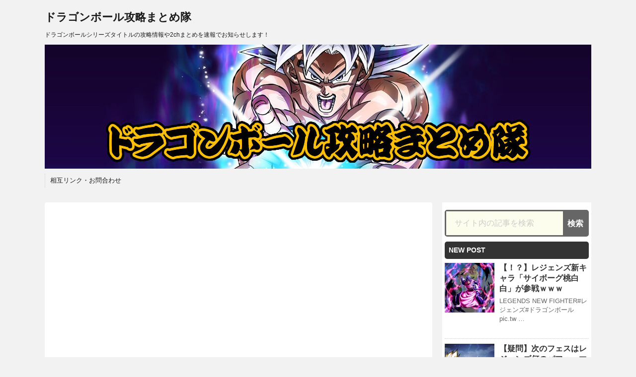

--- FILE ---
content_type: text/html; charset=UTF-8
request_url: https://xn--o9j0bk3mocyap0jsh2eyam2gf4k.net/49181
body_size: 16503
content:
<!DOCTYPE html>
<!--[if lt IE 7]> <html class="ie6" dir="ltr" lang="ja" prefix="og: https://ogp.me/ns#"> <![endif]-->
<!--[if IE 7]> <html class="i7" dir="ltr" lang="ja" prefix="og: https://ogp.me/ns#"> <![endif]-->
<!--[if IE 8]> <html class="ie" dir="ltr" lang="ja" prefix="og: https://ogp.me/ns#"> <![endif]-->
<!--[if gt IE 8]><!--> <html dir="ltr" lang="ja" prefix="og: https://ogp.me/ns#"> <!--<![endif]-->
<head>
<meta charset="UTF-8" />
<meta name="viewport" content="width=device-width,initial-scale=1.0,user-scalable=no">
<meta name="format-detection" content="telephone=no" />
<meta name="referrer" content="unsafe-url">
<script>
var dataLayer = dataLayer || [];
dataLayer.push({
'Author': 'ksmng',
'Post': '2022/10/12',
'Host': 'xn--o9j0bk3mocyap0jsh2eyam2gf4k.net',
'Time': '13',
});
</script>
<!-- <link rel="stylesheet" href="https://xn--o9j0bk3mocyap0jsh2eyam2gf4k.net/wp-content/themes/stinger5/css/normalize.css"> -->
<link rel="stylesheet" type="text/css" href="//xn--o9j0bk3mocyap0jsh2eyam2gf4k.net/wp-content/cache/wpfc-minified/6z6apyr1/6ds8n.css" media="all"/>
<!-- <link rel="stylesheet" href="https://xn--o9j0bk3mocyap0jsh2eyam2gf4k.net/wp-content/themes/stinger5/style.css" type="text/css" media="screen" /> -->
<link rel="stylesheet" type="text/css" href="//xn--o9j0bk3mocyap0jsh2eyam2gf4k.net/wp-content/cache/wpfc-minified/drdv55mr/6ds8n.css" media="screen"/>
<link rel="alternate" type="application/rss+xml" title="ドラゴンボール攻略まとめ隊 RSS Feed" href="https://xn--o9j0bk3mocyap0jsh2eyam2gf4k.net/feed" />
<link rel="pingback" href="https://xn--o9j0bk3mocyap0jsh2eyam2gf4k.net/xmlrpc.php" />
<link rel="shortcut icon" href="https://xn--o9j0bk3mocyap0jsh2eyam2gf4k.net/wp-content/themes/stinger5/images/logo.ico" />
<link href="//netdna.bootstrapcdn.com/font-awesome/4.0.3/css/font-awesome.css" rel="stylesheet">
<!--[if lt IE 9]>
<script src="https://css3-mediaqueries-js.googlecode.com/svn/trunk/css3-mediaqueries.js"></script>
<script src="https://xn--o9j0bk3mocyap0jsh2eyam2gf4k.net/wp-content/themes/stinger5/js/html5shiv.js"></script>
<![endif]-->
<!-- All in One SEO 4.5.9.2 - aioseo.com -->
<title>【話題】力の大会は真面目に面倒になってきたな - ドラゴンボール攻略まとめ隊</title>
<meta name="description" content="339: 名無しさん 2022/10/12(水) 10:16:42.94 力の大会の後半に覚醒来るんだろうなと" />
<meta name="robots" content="max-image-preview:large" />
<link rel="canonical" href="https://xn--o9j0bk3mocyap0jsh2eyam2gf4k.net/49181" />
<meta name="generator" content="All in One SEO (AIOSEO) 4.5.9.2" />
<!-- Google tag (gtag.js) -->
<script async src="https://www.googletagmanager.com/gtag/js?id=UA-68543673-53"></script>
<script>
window.dataLayer = window.dataLayer || [];
function gtag(){dataLayer.push(arguments);}
gtag('js', new Date());
gtag('config', 'UA-68543673-53');
</script>
<meta property="og:locale" content="ja_JP" />
<meta property="og:site_name" content="ドラゴンボール攻略まとめ隊 - ドラゴンボールシリーズタイトルの攻略情報や2chまとめを速報でお知らせします！" />
<meta property="og:type" content="article" />
<meta property="og:title" content="【話題】力の大会は真面目に面倒になってきたな - ドラゴンボール攻略まとめ隊" />
<meta property="og:description" content="339: 名無しさん 2022/10/12(水) 10:16:42.94 力の大会の後半に覚醒来るんだろうなと" />
<meta property="og:url" content="https://xn--o9j0bk3mocyap0jsh2eyam2gf4k.net/49181" />
<meta property="article:published_time" content="2022-10-12T04:30:02+00:00" />
<meta property="article:modified_time" content="2022-10-12T04:27:50+00:00" />
<meta name="twitter:card" content="summary" />
<meta name="twitter:title" content="【話題】力の大会は真面目に面倒になってきたな - ドラゴンボール攻略まとめ隊" />
<meta name="twitter:description" content="339: 名無しさん 2022/10/12(水) 10:16:42.94 力の大会の後半に覚醒来るんだろうなと" />
<script type="application/ld+json" class="aioseo-schema">
{"@context":"https:\/\/schema.org","@graph":[{"@type":"BlogPosting","@id":"https:\/\/xn--o9j0bk3mocyap0jsh2eyam2gf4k.net\/49181#blogposting","name":"\u3010\u8a71\u984c\u3011\u529b\u306e\u5927\u4f1a\u306f\u771f\u9762\u76ee\u306b\u9762\u5012\u306b\u306a\u3063\u3066\u304d\u305f\u306a - \u30c9\u30e9\u30b4\u30f3\u30dc\u30fc\u30eb\u653b\u7565\u307e\u3068\u3081\u968a","headline":"\u3010\u8a71\u984c\u3011\u529b\u306e\u5927\u4f1a\u306f\u771f\u9762\u76ee\u306b\u9762\u5012\u306b\u306a\u3063\u3066\u304d\u305f\u306a","author":{"@id":"https:\/\/xn--o9j0bk3mocyap0jsh2eyam2gf4k.net\/author\/ksmng#author"},"publisher":{"@id":"https:\/\/xn--o9j0bk3mocyap0jsh2eyam2gf4k.net\/#organization"},"image":{"@type":"ImageObject","url":"https:\/\/i0.wp.com\/xn--o9j0bk3mocyap0jsh2eyam2gf4k.net\/wp-content\/uploads\/2022\/09\/FcmEbywakAEUAA2.jpeg?fit=1024%2C545&ssl=1","width":1024,"height":545},"datePublished":"2022-10-12T13:30:02+09:00","dateModified":"2022-10-12T13:27:50+09:00","inLanguage":"ja","mainEntityOfPage":{"@id":"https:\/\/xn--o9j0bk3mocyap0jsh2eyam2gf4k.net\/49181#webpage"},"isPartOf":{"@id":"https:\/\/xn--o9j0bk3mocyap0jsh2eyam2gf4k.net\/49181#webpage"},"articleSection":"\u30a4\u30d9\u30f3\u30c8"},{"@type":"BreadcrumbList","@id":"https:\/\/xn--o9j0bk3mocyap0jsh2eyam2gf4k.net\/49181#breadcrumblist","itemListElement":[{"@type":"ListItem","@id":"https:\/\/xn--o9j0bk3mocyap0jsh2eyam2gf4k.net\/#listItem","position":1,"name":"\u5bb6"}]},{"@type":"Organization","@id":"https:\/\/xn--o9j0bk3mocyap0jsh2eyam2gf4k.net\/#organization","name":"\u30c9\u30e9\u30b4\u30f3\u30dc\u30fc\u30eb\u30ec\u30b8\u30a7\u30f3\u30ba\u653b\u7565\u307e\u3068\u3081\u968a","url":"https:\/\/xn--o9j0bk3mocyap0jsh2eyam2gf4k.net\/"},{"@type":"Person","@id":"https:\/\/xn--o9j0bk3mocyap0jsh2eyam2gf4k.net\/author\/ksmng#author","url":"https:\/\/xn--o9j0bk3mocyap0jsh2eyam2gf4k.net\/author\/ksmng","name":"ksmng"},{"@type":"WebPage","@id":"https:\/\/xn--o9j0bk3mocyap0jsh2eyam2gf4k.net\/49181#webpage","url":"https:\/\/xn--o9j0bk3mocyap0jsh2eyam2gf4k.net\/49181","name":"\u3010\u8a71\u984c\u3011\u529b\u306e\u5927\u4f1a\u306f\u771f\u9762\u76ee\u306b\u9762\u5012\u306b\u306a\u3063\u3066\u304d\u305f\u306a - \u30c9\u30e9\u30b4\u30f3\u30dc\u30fc\u30eb\u653b\u7565\u307e\u3068\u3081\u968a","description":"339: \u540d\u7121\u3057\u3055\u3093 2022\/10\/12(\u6c34) 10:16:42.94 \u529b\u306e\u5927\u4f1a\u306e\u5f8c\u534a\u306b\u899a\u9192\u6765\u308b\u3093\u3060\u308d\u3046\u306a\u3068","inLanguage":"ja","isPartOf":{"@id":"https:\/\/xn--o9j0bk3mocyap0jsh2eyam2gf4k.net\/#website"},"breadcrumb":{"@id":"https:\/\/xn--o9j0bk3mocyap0jsh2eyam2gf4k.net\/49181#breadcrumblist"},"author":{"@id":"https:\/\/xn--o9j0bk3mocyap0jsh2eyam2gf4k.net\/author\/ksmng#author"},"creator":{"@id":"https:\/\/xn--o9j0bk3mocyap0jsh2eyam2gf4k.net\/author\/ksmng#author"},"image":{"@type":"ImageObject","url":"https:\/\/i0.wp.com\/xn--o9j0bk3mocyap0jsh2eyam2gf4k.net\/wp-content\/uploads\/2022\/09\/FcmEbywakAEUAA2.jpeg?fit=1024%2C545&ssl=1","@id":"https:\/\/xn--o9j0bk3mocyap0jsh2eyam2gf4k.net\/49181\/#mainImage","width":1024,"height":545},"primaryImageOfPage":{"@id":"https:\/\/xn--o9j0bk3mocyap0jsh2eyam2gf4k.net\/49181#mainImage"},"datePublished":"2022-10-12T13:30:02+09:00","dateModified":"2022-10-12T13:27:50+09:00"},{"@type":"WebSite","@id":"https:\/\/xn--o9j0bk3mocyap0jsh2eyam2gf4k.net\/#website","url":"https:\/\/xn--o9j0bk3mocyap0jsh2eyam2gf4k.net\/","name":"\u30c9\u30e9\u30b4\u30f3\u30dc\u30fc\u30eb\u30ec\u30b8\u30a7\u30f3\u30ba\u653b\u7565\u307e\u3068\u3081\u968a","description":"\u30c9\u30e9\u30b4\u30f3\u30dc\u30fc\u30eb\u30b7\u30ea\u30fc\u30ba\u30bf\u30a4\u30c8\u30eb\u306e\u653b\u7565\u60c5\u5831\u30842ch\u307e\u3068\u3081\u3092\u901f\u5831\u3067\u304a\u77e5\u3089\u305b\u3057\u307e\u3059\uff01","inLanguage":"ja","publisher":{"@id":"https:\/\/xn--o9j0bk3mocyap0jsh2eyam2gf4k.net\/#organization"}}]}
</script>
<!-- All in One SEO -->
<link rel='dns-prefetch' href='//webfonts.xserver.jp' />
<link rel='dns-prefetch' href='//ajax.googleapis.com' />
<link rel='dns-prefetch' href='//stats.wp.com' />
<link rel='dns-prefetch' href='//v0.wordpress.com' />
<link rel='dns-prefetch' href='//i0.wp.com' />
<!-- <link rel='stylesheet' id='rankingAntennaGaCSS-css' href='https://xn--o9j0bk3mocyap0jsh2eyam2gf4k.net/wp-content/plugins/WP-Ranking-Posts-Link_beta/core/../css/style.css?ver=a41dbab2493fdccafb2a31ffe7f84ce7' type='text/css' media='all' /> -->
<!-- <link rel='stylesheet' id='wp-block-library-css' href='https://xn--o9j0bk3mocyap0jsh2eyam2gf4k.net/wp-includes/css/dist/block-library/style.min.css?ver=a41dbab2493fdccafb2a31ffe7f84ce7' type='text/css' media='all' /> -->
<link rel="stylesheet" type="text/css" href="//xn--o9j0bk3mocyap0jsh2eyam2gf4k.net/wp-content/cache/wpfc-minified/96kcbswc/8eusm.css" media="all"/>
<style id='wp-block-library-inline-css' type='text/css'>
.has-text-align-justify{text-align:justify;}
</style>
<!-- <link rel='stylesheet' id='mediaelement-css' href='https://xn--o9j0bk3mocyap0jsh2eyam2gf4k.net/wp-includes/js/mediaelement/mediaelementplayer-legacy.min.css?ver=4.2.17' type='text/css' media='all' /> -->
<!-- <link rel='stylesheet' id='wp-mediaelement-css' href='https://xn--o9j0bk3mocyap0jsh2eyam2gf4k.net/wp-includes/js/mediaelement/wp-mediaelement.min.css?ver=a41dbab2493fdccafb2a31ffe7f84ce7' type='text/css' media='all' /> -->
<link rel="stylesheet" type="text/css" href="//xn--o9j0bk3mocyap0jsh2eyam2gf4k.net/wp-content/cache/wpfc-minified/kemj9eyt/en7k.css" media="all"/>
<style id='jetpack-sharing-buttons-style-inline-css' type='text/css'>
.jetpack-sharing-buttons__services-list{display:flex;flex-direction:row;flex-wrap:wrap;gap:0;list-style-type:none;margin:5px;padding:0}.jetpack-sharing-buttons__services-list.has-small-icon-size{font-size:12px}.jetpack-sharing-buttons__services-list.has-normal-icon-size{font-size:16px}.jetpack-sharing-buttons__services-list.has-large-icon-size{font-size:24px}.jetpack-sharing-buttons__services-list.has-huge-icon-size{font-size:36px}@media print{.jetpack-sharing-buttons__services-list{display:none!important}}.editor-styles-wrapper .wp-block-jetpack-sharing-buttons{gap:0;padding-inline-start:0}ul.jetpack-sharing-buttons__services-list.has-background{padding:1.25em 2.375em}
</style>
<style id='classic-theme-styles-inline-css' type='text/css'>
/*! This file is auto-generated */
.wp-block-button__link{color:#fff;background-color:#32373c;border-radius:9999px;box-shadow:none;text-decoration:none;padding:calc(.667em + 2px) calc(1.333em + 2px);font-size:1.125em}.wp-block-file__button{background:#32373c;color:#fff;text-decoration:none}
</style>
<style id='global-styles-inline-css' type='text/css'>
body{--wp--preset--color--black: #000000;--wp--preset--color--cyan-bluish-gray: #abb8c3;--wp--preset--color--white: #ffffff;--wp--preset--color--pale-pink: #f78da7;--wp--preset--color--vivid-red: #cf2e2e;--wp--preset--color--luminous-vivid-orange: #ff6900;--wp--preset--color--luminous-vivid-amber: #fcb900;--wp--preset--color--light-green-cyan: #7bdcb5;--wp--preset--color--vivid-green-cyan: #00d084;--wp--preset--color--pale-cyan-blue: #8ed1fc;--wp--preset--color--vivid-cyan-blue: #0693e3;--wp--preset--color--vivid-purple: #9b51e0;--wp--preset--gradient--vivid-cyan-blue-to-vivid-purple: linear-gradient(135deg,rgba(6,147,227,1) 0%,rgb(155,81,224) 100%);--wp--preset--gradient--light-green-cyan-to-vivid-green-cyan: linear-gradient(135deg,rgb(122,220,180) 0%,rgb(0,208,130) 100%);--wp--preset--gradient--luminous-vivid-amber-to-luminous-vivid-orange: linear-gradient(135deg,rgba(252,185,0,1) 0%,rgba(255,105,0,1) 100%);--wp--preset--gradient--luminous-vivid-orange-to-vivid-red: linear-gradient(135deg,rgba(255,105,0,1) 0%,rgb(207,46,46) 100%);--wp--preset--gradient--very-light-gray-to-cyan-bluish-gray: linear-gradient(135deg,rgb(238,238,238) 0%,rgb(169,184,195) 100%);--wp--preset--gradient--cool-to-warm-spectrum: linear-gradient(135deg,rgb(74,234,220) 0%,rgb(151,120,209) 20%,rgb(207,42,186) 40%,rgb(238,44,130) 60%,rgb(251,105,98) 80%,rgb(254,248,76) 100%);--wp--preset--gradient--blush-light-purple: linear-gradient(135deg,rgb(255,206,236) 0%,rgb(152,150,240) 100%);--wp--preset--gradient--blush-bordeaux: linear-gradient(135deg,rgb(254,205,165) 0%,rgb(254,45,45) 50%,rgb(107,0,62) 100%);--wp--preset--gradient--luminous-dusk: linear-gradient(135deg,rgb(255,203,112) 0%,rgb(199,81,192) 50%,rgb(65,88,208) 100%);--wp--preset--gradient--pale-ocean: linear-gradient(135deg,rgb(255,245,203) 0%,rgb(182,227,212) 50%,rgb(51,167,181) 100%);--wp--preset--gradient--electric-grass: linear-gradient(135deg,rgb(202,248,128) 0%,rgb(113,206,126) 100%);--wp--preset--gradient--midnight: linear-gradient(135deg,rgb(2,3,129) 0%,rgb(40,116,252) 100%);--wp--preset--font-size--small: 13px;--wp--preset--font-size--medium: 20px;--wp--preset--font-size--large: 36px;--wp--preset--font-size--x-large: 42px;--wp--preset--spacing--20: 0.44rem;--wp--preset--spacing--30: 0.67rem;--wp--preset--spacing--40: 1rem;--wp--preset--spacing--50: 1.5rem;--wp--preset--spacing--60: 2.25rem;--wp--preset--spacing--70: 3.38rem;--wp--preset--spacing--80: 5.06rem;--wp--preset--shadow--natural: 6px 6px 9px rgba(0, 0, 0, 0.2);--wp--preset--shadow--deep: 12px 12px 50px rgba(0, 0, 0, 0.4);--wp--preset--shadow--sharp: 6px 6px 0px rgba(0, 0, 0, 0.2);--wp--preset--shadow--outlined: 6px 6px 0px -3px rgba(255, 255, 255, 1), 6px 6px rgba(0, 0, 0, 1);--wp--preset--shadow--crisp: 6px 6px 0px rgba(0, 0, 0, 1);}:where(.is-layout-flex){gap: 0.5em;}:where(.is-layout-grid){gap: 0.5em;}body .is-layout-flow > .alignleft{float: left;margin-inline-start: 0;margin-inline-end: 2em;}body .is-layout-flow > .alignright{float: right;margin-inline-start: 2em;margin-inline-end: 0;}body .is-layout-flow > .aligncenter{margin-left: auto !important;margin-right: auto !important;}body .is-layout-constrained > .alignleft{float: left;margin-inline-start: 0;margin-inline-end: 2em;}body .is-layout-constrained > .alignright{float: right;margin-inline-start: 2em;margin-inline-end: 0;}body .is-layout-constrained > .aligncenter{margin-left: auto !important;margin-right: auto !important;}body .is-layout-constrained > :where(:not(.alignleft):not(.alignright):not(.alignfull)){max-width: var(--wp--style--global--content-size);margin-left: auto !important;margin-right: auto !important;}body .is-layout-constrained > .alignwide{max-width: var(--wp--style--global--wide-size);}body .is-layout-flex{display: flex;}body .is-layout-flex{flex-wrap: wrap;align-items: center;}body .is-layout-flex > *{margin: 0;}body .is-layout-grid{display: grid;}body .is-layout-grid > *{margin: 0;}:where(.wp-block-columns.is-layout-flex){gap: 2em;}:where(.wp-block-columns.is-layout-grid){gap: 2em;}:where(.wp-block-post-template.is-layout-flex){gap: 1.25em;}:where(.wp-block-post-template.is-layout-grid){gap: 1.25em;}.has-black-color{color: var(--wp--preset--color--black) !important;}.has-cyan-bluish-gray-color{color: var(--wp--preset--color--cyan-bluish-gray) !important;}.has-white-color{color: var(--wp--preset--color--white) !important;}.has-pale-pink-color{color: var(--wp--preset--color--pale-pink) !important;}.has-vivid-red-color{color: var(--wp--preset--color--vivid-red) !important;}.has-luminous-vivid-orange-color{color: var(--wp--preset--color--luminous-vivid-orange) !important;}.has-luminous-vivid-amber-color{color: var(--wp--preset--color--luminous-vivid-amber) !important;}.has-light-green-cyan-color{color: var(--wp--preset--color--light-green-cyan) !important;}.has-vivid-green-cyan-color{color: var(--wp--preset--color--vivid-green-cyan) !important;}.has-pale-cyan-blue-color{color: var(--wp--preset--color--pale-cyan-blue) !important;}.has-vivid-cyan-blue-color{color: var(--wp--preset--color--vivid-cyan-blue) !important;}.has-vivid-purple-color{color: var(--wp--preset--color--vivid-purple) !important;}.has-black-background-color{background-color: var(--wp--preset--color--black) !important;}.has-cyan-bluish-gray-background-color{background-color: var(--wp--preset--color--cyan-bluish-gray) !important;}.has-white-background-color{background-color: var(--wp--preset--color--white) !important;}.has-pale-pink-background-color{background-color: var(--wp--preset--color--pale-pink) !important;}.has-vivid-red-background-color{background-color: var(--wp--preset--color--vivid-red) !important;}.has-luminous-vivid-orange-background-color{background-color: var(--wp--preset--color--luminous-vivid-orange) !important;}.has-luminous-vivid-amber-background-color{background-color: var(--wp--preset--color--luminous-vivid-amber) !important;}.has-light-green-cyan-background-color{background-color: var(--wp--preset--color--light-green-cyan) !important;}.has-vivid-green-cyan-background-color{background-color: var(--wp--preset--color--vivid-green-cyan) !important;}.has-pale-cyan-blue-background-color{background-color: var(--wp--preset--color--pale-cyan-blue) !important;}.has-vivid-cyan-blue-background-color{background-color: var(--wp--preset--color--vivid-cyan-blue) !important;}.has-vivid-purple-background-color{background-color: var(--wp--preset--color--vivid-purple) !important;}.has-black-border-color{border-color: var(--wp--preset--color--black) !important;}.has-cyan-bluish-gray-border-color{border-color: var(--wp--preset--color--cyan-bluish-gray) !important;}.has-white-border-color{border-color: var(--wp--preset--color--white) !important;}.has-pale-pink-border-color{border-color: var(--wp--preset--color--pale-pink) !important;}.has-vivid-red-border-color{border-color: var(--wp--preset--color--vivid-red) !important;}.has-luminous-vivid-orange-border-color{border-color: var(--wp--preset--color--luminous-vivid-orange) !important;}.has-luminous-vivid-amber-border-color{border-color: var(--wp--preset--color--luminous-vivid-amber) !important;}.has-light-green-cyan-border-color{border-color: var(--wp--preset--color--light-green-cyan) !important;}.has-vivid-green-cyan-border-color{border-color: var(--wp--preset--color--vivid-green-cyan) !important;}.has-pale-cyan-blue-border-color{border-color: var(--wp--preset--color--pale-cyan-blue) !important;}.has-vivid-cyan-blue-border-color{border-color: var(--wp--preset--color--vivid-cyan-blue) !important;}.has-vivid-purple-border-color{border-color: var(--wp--preset--color--vivid-purple) !important;}.has-vivid-cyan-blue-to-vivid-purple-gradient-background{background: var(--wp--preset--gradient--vivid-cyan-blue-to-vivid-purple) !important;}.has-light-green-cyan-to-vivid-green-cyan-gradient-background{background: var(--wp--preset--gradient--light-green-cyan-to-vivid-green-cyan) !important;}.has-luminous-vivid-amber-to-luminous-vivid-orange-gradient-background{background: var(--wp--preset--gradient--luminous-vivid-amber-to-luminous-vivid-orange) !important;}.has-luminous-vivid-orange-to-vivid-red-gradient-background{background: var(--wp--preset--gradient--luminous-vivid-orange-to-vivid-red) !important;}.has-very-light-gray-to-cyan-bluish-gray-gradient-background{background: var(--wp--preset--gradient--very-light-gray-to-cyan-bluish-gray) !important;}.has-cool-to-warm-spectrum-gradient-background{background: var(--wp--preset--gradient--cool-to-warm-spectrum) !important;}.has-blush-light-purple-gradient-background{background: var(--wp--preset--gradient--blush-light-purple) !important;}.has-blush-bordeaux-gradient-background{background: var(--wp--preset--gradient--blush-bordeaux) !important;}.has-luminous-dusk-gradient-background{background: var(--wp--preset--gradient--luminous-dusk) !important;}.has-pale-ocean-gradient-background{background: var(--wp--preset--gradient--pale-ocean) !important;}.has-electric-grass-gradient-background{background: var(--wp--preset--gradient--electric-grass) !important;}.has-midnight-gradient-background{background: var(--wp--preset--gradient--midnight) !important;}.has-small-font-size{font-size: var(--wp--preset--font-size--small) !important;}.has-medium-font-size{font-size: var(--wp--preset--font-size--medium) !important;}.has-large-font-size{font-size: var(--wp--preset--font-size--large) !important;}.has-x-large-font-size{font-size: var(--wp--preset--font-size--x-large) !important;}
.wp-block-navigation a:where(:not(.wp-element-button)){color: inherit;}
:where(.wp-block-post-template.is-layout-flex){gap: 1.25em;}:where(.wp-block-post-template.is-layout-grid){gap: 1.25em;}
:where(.wp-block-columns.is-layout-flex){gap: 2em;}:where(.wp-block-columns.is-layout-grid){gap: 2em;}
.wp-block-pullquote{font-size: 1.5em;line-height: 1.6;}
</style>
<!-- <link rel='stylesheet' id='rss-antenna-style-css' href='https://xn--o9j0bk3mocyap0jsh2eyam2gf4k.net/wp-content/plugins/rss-antenna_1/rss-antenna.css?ver=a41dbab2493fdccafb2a31ffe7f84ce7' type='text/css' media='all' /> -->
<!-- <link rel='stylesheet' id='jetpack_css-css' href='https://xn--o9j0bk3mocyap0jsh2eyam2gf4k.net/wp-content/plugins/jetpack/css/jetpack.css?ver=13.2.3' type='text/css' media='all' /> -->
<link rel="stylesheet" type="text/css" href="//xn--o9j0bk3mocyap0jsh2eyam2gf4k.net/wp-content/cache/wpfc-minified/kmd01icw/246or.css" media="all"/>
<script type='text/javascript' src='https://ajax.googleapis.com/ajax/libs/jquery/1.11.1/jquery.min.js?ver=a41dbab2493fdccafb2a31ffe7f84ce7' id='jquery-js'></script>
<script type='text/javascript' src='//webfonts.xserver.jp/js/xserverv3.js?fadein=0&#038;ver=2.0.5' id='typesquare_std-js'></script>
<link rel="https://api.w.org/" href="https://xn--o9j0bk3mocyap0jsh2eyam2gf4k.net/wp-json/" /><link rel="alternate" type="application/json" href="https://xn--o9j0bk3mocyap0jsh2eyam2gf4k.net/wp-json/wp/v2/posts/49181" /><link rel="alternate" type="application/json+oembed" href="https://xn--o9j0bk3mocyap0jsh2eyam2gf4k.net/wp-json/oembed/1.0/embed?url=https%3A%2F%2Fxn--o9j0bk3mocyap0jsh2eyam2gf4k.net%2F49181" />
<link rel="alternate" type="text/xml+oembed" href="https://xn--o9j0bk3mocyap0jsh2eyam2gf4k.net/wp-json/oembed/1.0/embed?url=https%3A%2F%2Fxn--o9j0bk3mocyap0jsh2eyam2gf4k.net%2F49181&#038;format=xml" />
<style>img#wpstats{display:none}</style>
<style type="text/css">
/*グループ1
------------------------------------------------------------*/
/*ブログタイトル*/
header .sitename a {
color: #1a1a1a;
}
/* メニュー */
nav li a {
color: #1a1a1a;
}
/*キャプション */
header h1 {
color: #1a1a1a;
}
header .descr {
color: #1a1a1a;
}
/* アコーディオン */
#s-navi dt.trigger .op {
color: #1a1a1a;
}
.acordion_tree li a {
color: #1a1a1a;
}
/* サイド見出し */
aside h4 {
color: #1a1a1a;
}
/* フッター文字 */
#footer,#footer .copy {
color: #1a1a1a;
}
/*グループ2
------------------------------------------------------------*/
/* 中見出し */
h2 {
background: #f3f3f3;
color: #1a1a1a;
}
h2:after {
border-top: 10px solid #f3f3f3;
}
h2:before {
border-top: 10px solid #f3f3f3;
}
/*小見出し*/
.post h3 {
border-bottom: 1px #f3f3f3 dotted;
}
/* 記事タイトル下の線 */
.blogbox {
border-top-color: #f3f3f3;
border-bottom-color: #f3f3f3;
}
/* コメントボタン色 */
#comments input[type="submit"] {
background-color: #f3f3f3;
}
#comments input[type="submit"] {
color: #1a1a1a;
}
/*グループ3
------------------------------------------------------------*/
/* 記事タイトル下 */
.blogbox {
background: #f3f3f3;
}
/*h4*/
.post h4{
background-color:#f3f3f3;
}
/* コメント */
#comments {
background: #f3f3f3;
}
/* カレンダー曜日背景 */
#wp-calendar thead tr th {
background: #f3f3f3;
}
/*グループ4
------------------------------------------------------------*/
/* RSSボタン */
.rssbox a {
background-color: #87BF31;
}
/*グループ5
------------------------------------------------------------*/
/* 検索フォーム */
#s {
background: #ccc;
}
#searchsubmit{
background: #ccc;
}
</style>
<script type="text/javascript">dataLayer = dataLayer || [];dataLayer.push({
"author": "ksmng"
});</script><style type="text/css">.recentcomments a{display:inline !important;padding:0 !important;margin:0 !important;}</style><link rel="icon" href="https://i0.wp.com/xn--o9j0bk3mocyap0jsh2eyam2gf4k.net/wp-content/uploads/2018/05/ico.jpg?fit=32%2C32&#038;ssl=1" sizes="32x32" />
<link rel="icon" href="https://i0.wp.com/xn--o9j0bk3mocyap0jsh2eyam2gf4k.net/wp-content/uploads/2018/05/ico.jpg?fit=192%2C192&#038;ssl=1" sizes="192x192" />
<link rel="apple-touch-icon" href="https://i0.wp.com/xn--o9j0bk3mocyap0jsh2eyam2gf4k.net/wp-content/uploads/2018/05/ico.jpg?fit=180%2C180&#038;ssl=1" />
<meta name="msapplication-TileImage" content="https://i0.wp.com/xn--o9j0bk3mocyap0jsh2eyam2gf4k.net/wp-content/uploads/2018/05/ico.jpg?fit=243%2C243&#038;ssl=1" />
<style type="text/css" id="wp-custom-css">/*
カスタム CSS 機能へようこそ。
使い方についてはこちらをご覧ください
(英語ドキュメンテーション)。http://wp.me/PEmnE-Bt
*/
h4.menu_underh2 {
background-color: #333;
border-radius: 5px;
color: #fff;
padding: 5px 8px !important;
margin-bottom: 8px !important;
}
h3#reply-title {
background-color: #333;
color: #FFF;
padding: 5px;
margin-bottom: 10px;
border-radius: 5px;
}
/*-- ナビバー --*/
nav#s-navi {
display: none;
}
/*--------------------------------
広告
---------------------------------*/
.adspace {
text-align: -webkit-center !important;
margin: 5px 0;
}
/*-- GoodLifeオーバーレイ調整 --*/
div#div_container {
z-index: 2147483640 !important;
}
div#ad-GGL {
z-index: 2147483640!important;
}
div#glssp_div_container {
z-index: 2147483640 !important;
}
@media only screen and (min-width: 780px) {
img.bbsbt-side {
margin-bottom: 5px;
width: 95%;
}
}
.matome-item img {
display: inline-table;
}
/*-- adstir AdX サイト別ユニーク --*/
div#div-gpt-ad-1548212025286-0, #div-gpt-ad-1548212115827-0, #div-gpt-ad-1548212160967-0,#div-gpt-ad-1548212199211-0 {
margin: auto;
}
/*-- Twitterまとめ調整 --*/
.mt-buttons {
display: none;
}
.mt-header img {
display: inline;
margin-bottom: -15px;
}
.mt-header {
font-size: 10px;
margin-top: 20px;
}</style>
<!-- Google Tag Manager_ALL -->
<script>(function(w,d,s,l,i){w[l]=w[l]||[];w[l].push({'gtm.start':
new Date().getTime(),event:'gtm.js'});var f=d.getElementsByTagName(s)[0],
j=d.createElement(s),dl=l!='dataLayer'?'&l='+l:'';j.async=true;j.src=
'https://www.googletagmanager.com/gtm.js?id='+i+dl;f.parentNode.insertBefore(j,f);
})(window,document,'script','dataLayer','GTM-P42HHWN');</script>
<!-- End Google Tag Manager_ALL -->
<!-- Taboola_HEAD start -->
<script type="text/javascript">
window._taboola = window._taboola || [];
_taboola.push({video:'auto'});
!function (e, f, u, i) {
if (!document.getElementById(i)){
e.async = 1;
e.src = u;
e.id = i;
f.parentNode.insertBefore(e, f);
}
}(document.createElement('script'),
document.getElementsByTagName('script')[0],
'//cdn.taboola.com/libtrc/sgngm-dbregends/loader.js',
'tb_loader_script');
if(window.performance && typeof window.performance.mark == 'function')
{window.performance.mark('tbl_ic');}
</script>
<!-- Taboola_HEAD end -->
<!-- Geniee AdX -->
<script async src="https://securepubads.g.doubleclick.net/tag/js/gpt.js"></script>
<script>
window.googletag = window.googletag || {cmd: []};
googletag.cmd.push(function() {
googletag.defineSlot('/9116787,21627990091/1436108', [[970, 90], [970, 250], 'fluid', [728, 90]], '1436108').addService(googletag.pubads());
googletag.pubads().enableSingleRequest();
googletag.enableServices();
});
</script>
<script>
window.googletag = window.googletag || {cmd: []};
googletag.cmd.push(function() {
googletag.defineSlot('/9116787,21627990091/1444749', [[250, 250], [300, 250], [336, 280], [320, 180], 'fluid'], '1444749').addService(googletag.pubads());
googletag.pubads().enableSingleRequest();
googletag.enableServices();
});
</script>
</head>
<body data-rsssl=1 class="post-template-default single single-post postid-49181 single-format-standard">
<!-- Google Tag Manager (noscript) _ALL-->
<noscript><iframe src="https://www.googletagmanager.com/ns.html?id=GTM-P42HHWN"
height="0" width="0" style="display:none;visibility:hidden"></iframe></noscript>
<!-- End Google Tag Manager (noscript) _ALL-->
<div class="pcnone">
<!-- insti_S -->
<!-- insti_E -->
</div>
<!-- アコーディオン -->
<nav id="s-navi" class="pcnone">
<dl class="acordion">
<dt class="trigger">
<p><span class="op"><i class="fa fa-bars"></i>&nbsp; MENU</span></p>
</dt>
<dd class="acordion_tree">
<ul>
<div class="menu"><ul>
<li class="page_item page-item-10"><a href="https://xn--o9j0bk3mocyap0jsh2eyam2gf4k.net/page-10">相互リンク・お問合わせ</a></li>
</ul></div>
</ul>
<div class="clear"></div>
</dd>
</dl>
</nav>
<!-- /アコーディオン -->
<div id="wrapper">
<header>
<div class="smanone">
<!-- ロゴ又はブログ名 -->
<p class="sitename"><a href="https://xn--o9j0bk3mocyap0jsh2eyam2gf4k.net/">
ドラゴンボール攻略まとめ隊        </a></p>
<!-- キャプション -->
<p class="descr">
ドラゴンボールシリーズタイトルの攻略情報や2chまとめを速報でお知らせします！  </p>
</div>
<!--
カスタムヘッダー画像
-->
<div id="gazou">
<p id="headimg"><a href="https://xn--o9j0bk3mocyap0jsh2eyam2gf4k.net/"><img src="https://xn--o9j0bk3mocyap0jsh2eyam2gf4k.net/wp-content/uploads/2024/10/cropped-head.jpg" alt="ドラゴンボール攻略まとめ隊" width="1100" height="250" /></a></p>
</div>
<!-- /gazou -->
<!--
メニュー
-->
<nav class="smanone clearfix">
<div class="menu"><ul>
<li class="page_item page-item-10"><a href="https://xn--o9j0bk3mocyap0jsh2eyam2gf4k.net/page-10">相互リンク・お問合わせ</a></li>
</ul></div>
</nav>
</header>
<div style="margin-bottom:20px;"><h4 style="display:none">ビルボード</h4>			<div class="classic-text-widget"><div class="adspace">
<!-- /9116787/1436108 -->
<div id='1436108'>
<script>
googletag.cmd.push(function() { googletag.display('1436108'); });
</script>
</div>
</div></div>
</div>
<!-- authordata_S -->
<div id="authordata" name="2022/10/12_水_ksmng"></div>
<!-- authordata_E -->
<div id="content" class="clearfix">
<div id="contentInner">
<main>
<article>
<div style="margin-bottom:20px;"><h4 style="display:none">PC_タイトル上</h4>			<div class="classic-text-widget"><div class="adspace">
<script async src="https://pagead2.googlesyndication.com/pagead/js/adsbygoogle.js"></script>
<!-- geniee_DBL_PC_タイトル上_468-60 -->
<ins class="adsbygoogle"
style="display:block"
data-ad-client="ca-pub-9626709450639290"
data-ad-slot="1749302421"
data-ad-format="auto"></ins>
<script>
(adsbygoogle = window.adsbygoogle || []).push({});
</script>
</div></div>
</div><div style="margin-bottom:20px;"><h4 style="display:none">RSS</h4>			<div class="classic-text-widget"><div class='rss-antenna'>
<ul class="widgets-list-layout no-grav">
</ul>
</div>
</div>
</div>
<div class="post"> 
<!--ぱんくず -->
<div id="breadcrumb">
<div itemscope itemtype="http://schema.org/BreadcrumbList">
<div itemprop="itemListElement" itemscope itemtype="http://schema.org/ListItem">
<a itemprop="item" href="https://xn--o9j0bk3mocyap0jsh2eyam2gf4k.net">
<span itemprop="name">ドラゴンボール攻略まとめ隊</span>
</a>
<meta itemprop="position" content="1" />
&gt; </div>
<div itemprop="itemListElement" itemscope itemtype="http://schema.org/ListItem">
<a href="https://xn--o9j0bk3mocyap0jsh2eyam2gf4k.net/category/%e3%82%a4%e3%83%99%e3%83%b3%e3%83%88" itemprop="item">
<span itemprop="name">イベント</span>
<meta itemprop="position" content="2" />
</a> &gt; </div>
</div></div>
<!--/ ぱんくず -->
<!--ループ開始 -->
<h1 class="entry-title">
【話題】力の大会は真面目に面倒になってきたな          </h1>
<div class="blogbox">
<div class="kiji_date">
<span class="kdate"><i class="fa fa-calendar"></i>&nbsp;
<time class="entry-date" datetime="2022-10-12T13:30:02+09:00">
2022/10/12                </time>
&nbsp;
</span>
</div>
<div class="comme_box">
<span class="kiji_comme"><a href="https://xn--o9j0bk3mocyap0jsh2eyam2gf4k.net/49181#respond"><span class="comme_count">0 </span>コメ</a></span>
</div>
</div>
<div style="margin-bottom:20px;"><h4 style="display:none">PC_記事上</h4>			<div class="classic-text-widget"><div class="adspace">
<script async src="https://pagead2.googlesyndication.com/pagead/js/adsbygoogle.js"></script>
<!-- geniee_DBL_PC_記事上_468-60 -->
<ins class="adsbygoogle"
style="display:block"
data-ad-client="ca-pub-9626709450639290"
data-ad-slot="8560863608"
data-ad-format="auto"></ins>
<script>
(adsbygoogle = window.adsbygoogle || []).push({});
</script>
</div></div>
</div>
<p><img decoding="async" fetchpriority="high" class="aligncenter size-large wp-image-48873" src="https://i0.wp.com/xn--o9j0bk3mocyap0jsh2eyam2gf4k.net/wp-content/uploads/2022/09/FcmEbywakAEUAA2.jpeg?resize=580%2C309&#038;ssl=1" alt="" width="580" height="309" srcset="https://i0.wp.com/xn--o9j0bk3mocyap0jsh2eyam2gf4k.net/wp-content/uploads/2022/09/FcmEbywakAEUAA2.jpeg?resize=620%2C330&amp;ssl=1 620w, https://i0.wp.com/xn--o9j0bk3mocyap0jsh2eyam2gf4k.net/wp-content/uploads/2022/09/FcmEbywakAEUAA2.jpeg?resize=320%2C170&amp;ssl=1 320w, https://i0.wp.com/xn--o9j0bk3mocyap0jsh2eyam2gf4k.net/wp-content/uploads/2022/09/FcmEbywakAEUAA2.jpeg?resize=768%2C409&amp;ssl=1 768w, https://i0.wp.com/xn--o9j0bk3mocyap0jsh2eyam2gf4k.net/wp-content/uploads/2022/09/FcmEbywakAEUAA2.jpeg?w=1024&amp;ssl=1 1024w" sizes="(max-width: 580px) 100vw, 580px" data-recalc-dims="1"></p>
<p><!-- Generated by まとめくす (https://2mtmex.com/) --></p>
<dl>
<dt>339: <span style="color: green;font-weight: bold">名無しさん</span> <span style="color: gray"> 2022/10/12(水) 10:16:42.94 </span>
</dt>
<dd class="t_b" style="font-weight: bold;padding-left: 10px;margin-bottom: 45px">力の大会の後半に覚醒来るんだろうなと前半は様子見しちゃう。<br>
今回は期間中に全開が1人も来なかったから、マジで忘れそうになったわ。</dd>
<dt>341: <span style="color: green;font-weight: bold">名無しさん</span> <span style="color: gray"> 2022/10/12(水) 10:39:12.89 </span>
</dt>
<dd class="t_b" style="font-weight: bold;color: #3366ff;padding-left: 10px;margin-bottom: 45px">
<span style="font-size: 14pt">大会まじでめんどくさくなったな</span>
<p><span style="font-size: 14pt">前シーズンより相手に3代飯入りの脳死ゴミ編成が減ってた？気はするけどね</span></p>
</dd>
<dt>342: <span style="color: green;font-weight: bold">名無しさん</span> <span style="color: gray"> 2022/10/12(水) 10:48:54.08 </span>
</dt>
<dd class="t_b" style="font-weight: bold;padding-left: 10px;margin-bottom: 45px"><span style="color: #ff0000;font-size: 18pt">全滅2回しても普通に上位行けるのがよくわからん</span></dd>
<div class="adspace">
<!--  通常PC記事中-->
<script async src="https://pagead2.googlesyndication.com/pagead/js/adsbygoogle.js"></script>
<!-- geniee_DBL_PC_記事中_336-280 -->
<ins class="adsbygoogle" style="display:block" data-ad-client="ca-pub-9626709450639290" data-ad-slot="6673066867" data-ad-format="auto"></ins>
<script>
(adsbygoogle = window.adsbygoogle || []).push({});
</script>
</div>
<dt>343: <span style="color: green;font-weight: bold">名無しさん</span> <span style="color: gray"> 2022/10/12(水) 10:53:44.99 </span>
</dt>
<dd class="t_b" style="font-weight: bold;padding-left: 10px;margin-bottom: 45px">界王拳多くてやだわ</dd>
<dt>344: <span style="color: green;font-weight: bold">名無しさん</span> <span style="color: gray"> 2022/10/12(水) 11:16:51.18 </span>
</dt>
<dd class="t_b" style="font-weight: bold;color: #800080;padding-left: 10px;margin-bottom: 45px">力の大会のミッション受け取るの忘れてたわ<br>
ギリギリやんのはなんか忘れてしまう</dd>
<dt>345: <span style="color: green;font-weight: bold">名無しさん</span> <span style="color: gray"> 2022/10/12(水) 11:36:23.21 </span>
</dt>
<dd class="t_b" style="font-weight: bold;color: #ff00ff;padding-left: 10px;margin-bottom: 45px">大会開催時間中のメンテは良くないね</dd>
</dl>
<p style="color: gray;text-align: right"><span style="font-size: xx-small">引用元：https://krsw.5ch.net/test/read.cgi/gamesm/1665061368/</span></p>
<div style="padding:5px 0px;">
<h4 style="display:none">インリード</h4>			<div class="classic-text-widget"><div class="adspace">
<ins id="yoneads75022"></ins>
<script type="text/javascript" src="//img.ak.impact-ad.jp/ic/pone/tags/4158/075022_6.js"></script>
</div></div>
<h4 style="display:none">PC関連コンテンツ</h4>			<div class="classic-text-widget"><h2 style="margin-top:15px;">あなたにオススメの記事です</h2>
<script async src="//pagead2.googlesyndication.com/pagead/js/adsbygoogle.js"></script>
<ins class="adsbygoogle"
style="display:block"
data-ad-format="autorelaxed"
data-ad-client="ca-pub-9626709450639290"
data-ad-slot="3445231664"></ins>
<script>
(adsbygoogle = window.adsbygoogle || []).push({});
</script></div>
</div>
<p class="tagst"><i class="fa fa-tags"></i>&nbsp;-
<a href="https://xn--o9j0bk3mocyap0jsh2eyam2gf4k.net/category/%e3%82%a4%e3%83%99%e3%83%b3%e3%83%88" rel="category tag">イベント</a>                      </p>
<aside>
<div style="padding:5px 0px;">
<div class="smanone" style="padding-top:10px;"><h4 style="display:none">RSS</h4>			<div class="classic-text-widget"><h2>おすすめ記事</h2>
<div class='rss-antenna'>
<ul class="widgets-list-layout no-grav">
</ul>
</div>
<h2>こちらの記事もどうぞ</h2>
<div class='rss-antenna'>
<ul class="widgets-list-layout no-grav">
<li>
<div class='rss-item'>
<a href="https://mtmx.jp/posts/3532112544099467264" class="rss-pickup" target="_blank" rel="nofollow">
<p class='title'>
ドラクエの「ひのきのぼう」を「火の木の棒」と思ってた人間が多数いるらしい事実に震え上がってるのだが		</p>
<p class='info'>
<!-- <span class='sitename'>[アニメ･ゲーム : ゲーム(人気) | まとめくすアンテナ] 2026/01/22 08:00</span> -->
</p>
<p class='description-only'>
</p>
<!-- <br> -->
</a>
</div>
</li>
<li>
<div class='rss-item'>
<a href="https://mtmx.jp/posts/3532097219647766528" class="rss-pickup" target="_blank" rel="nofollow">
<p class='title'>
2/12発売予定『龍が如く 極３ / 龍が如く３外伝 Dark Ties』体験版が配信開始＆やってみた		</p>
<p class='info'>
<!-- <span class='sitename'>[アニメ･ゲーム : ゲーム(人気) | まとめくすアンテナ] 2026/01/22 07:01</span> -->
</p>
<p class='description-only'>
</p>
<!-- <br> -->
</a>
</div>
</li>
<li>
<div class='rss-item'>
<a href="https://mtmx.jp/posts/3531973936902307840" class="rss-pickup" target="_blank" rel="nofollow">
<p class='title'>
モンハンユーザーの信頼を取り戻すにはどうすればいいか考えてあげよう		</p>
<p class='info'>
<!-- <span class='sitename'>[アニメ･ゲーム : ゲーム(人気) | まとめくすアンテナ] 2026/01/21 23:02</span> -->
</p>
<p class='description-only'>
</p>
<!-- <br> -->
</a>
</div>
</li>
</ul>
</div>
</div>
</div></div>
<!--ループ終了-->
<div id="comments">
<div id="respond" class="comment-respond">
<h3 id="reply-title" class="comment-reply-title">この記事どう思う？ <small><a rel="nofollow" id="cancel-comment-reply-link" href="/49181#respond" style="display:none;">コメントをキャンセル</a></small></h3><form action="https://xn--o9j0bk3mocyap0jsh2eyam2gf4k.net/wp-comments-post.php" method="post" id="commentform" class="comment-form"><p class="comment-form-comment"><label for="comment">コメント <span class="required">※</span></label> <textarea id="comment" name="comment" cols="45" rows="8" maxlength="65525" required="required"></textarea></p><p class="comment-form-cookies-consent"><input id="wp-comment-cookies-consent" name="wp-comment-cookies-consent" type="checkbox" value="yes" /> <label for="wp-comment-cookies-consent">次回のコメントで使用するためブラウザーに自分の名前、メールアドレス、サイトを保存する。</label></p>
<p class="form-submit"><input name="submit" type="submit" id="submit" class="submit" value="コメントを送信" /> <input type='hidden' name='comment_post_ID' value='49181' id='comment_post_ID' />
<input type='hidden' name='comment_parent' id='comment_parent' value='0' />
</p><p class="tsa_param_field_tsa_" style="display:none;">email confirm<span class="required">*</span><input type="text" name="tsa_email_param_field___" id="tsa_email_param_field___" size="30" value="" />
</p><p class="tsa_param_field_tsa_2" style="display:none;">post date<span class="required">*</span><input type="text" name="tsa_param_field_tsa_3" id="tsa_param_field_tsa_3" size="30" value="2026-01-22 09:02:10" />
</p><p id="throwsSpamAway">日本語が含まれない投稿は無視されますのでご注意ください。（スパム対策）</p></form>	</div><!-- #respond -->
</div>
<!-- END singer -->
<div style="padding:5px 0px;">
</div>
<!-- 関連記事 -->
<h3 class="point"><i class="fa fa-th-list"></i>&nbsp;  関連記事</h3>
<div id="kanren">
<dl class="clearfix">
<dt> <a href="https://xn--o9j0bk3mocyap0jsh2eyam2gf4k.net/25791">
<img width="150" height="150" src="https://i0.wp.com/xn--o9j0bk3mocyap0jsh2eyam2gf4k.net/wp-content/uploads/2019/12/EMnM6IaVAAEsOSZ.png?resize=150%2C150&amp;ssl=1" class="attachment-thumb150 size-thumb150 wp-post-image" alt="" decoding="async" loading="lazy" srcset="https://i0.wp.com/xn--o9j0bk3mocyap0jsh2eyam2gf4k.net/wp-content/uploads/2019/12/EMnM6IaVAAEsOSZ.png?resize=150%2C150&amp;ssl=1 150w, https://i0.wp.com/xn--o9j0bk3mocyap0jsh2eyam2gf4k.net/wp-content/uploads/2019/12/EMnM6IaVAAEsOSZ.png?resize=100%2C100&amp;ssl=1 100w, https://i0.wp.com/xn--o9j0bk3mocyap0jsh2eyam2gf4k.net/wp-content/uploads/2019/12/EMnM6IaVAAEsOSZ.png?zoom=2&amp;resize=150%2C150&amp;ssl=1 300w, https://i0.wp.com/xn--o9j0bk3mocyap0jsh2eyam2gf4k.net/wp-content/uploads/2019/12/EMnM6IaVAAEsOSZ.png?zoom=3&amp;resize=150%2C150&amp;ssl=1 450w" sizes="(max-width: 150px) 100vw, 150px" />            </a> </dt>
<dd>
<h5><a href="https://xn--o9j0bk3mocyap0jsh2eyam2gf4k.net/25791">
【驚愕】難易度緩和！？「CHALLENGE RUSH 2019」開催ｷﾀ━━━━(ﾟ∀ﾟ)━━━━!!        </a></h5>
<div class="smanone">
<p>【「CHALLENGE RUSH 2019」開催！】2019年最後の「CHALL &#8230; </p>
</div>
</dd>
</dl>
<dl class="clearfix">
<dt> <a href="https://xn--o9j0bk3mocyap0jsh2eyam2gf4k.net/47730">
<img width="150" height="150" src="https://i0.wp.com/xn--o9j0bk3mocyap0jsh2eyam2gf4k.net/wp-content/uploads/2022/06/FVR_qQAaMAA2RrE.jpg?resize=150%2C150&amp;ssl=1" class="attachment-thumb150 size-thumb150 wp-post-image" alt="" decoding="async" loading="lazy" srcset="https://i0.wp.com/xn--o9j0bk3mocyap0jsh2eyam2gf4k.net/wp-content/uploads/2022/06/FVR_qQAaMAA2RrE.jpg?w=680&amp;ssl=1 680w, https://i0.wp.com/xn--o9j0bk3mocyap0jsh2eyam2gf4k.net/wp-content/uploads/2022/06/FVR_qQAaMAA2RrE.jpg?resize=320%2C320&amp;ssl=1 320w, https://i0.wp.com/xn--o9j0bk3mocyap0jsh2eyam2gf4k.net/wp-content/uploads/2022/06/FVR_qQAaMAA2RrE.jpg?resize=500%2C500&amp;ssl=1 500w, https://i0.wp.com/xn--o9j0bk3mocyap0jsh2eyam2gf4k.net/wp-content/uploads/2022/06/FVR_qQAaMAA2RrE.jpg?resize=150%2C150&amp;ssl=1 150w, https://i0.wp.com/xn--o9j0bk3mocyap0jsh2eyam2gf4k.net/wp-content/uploads/2022/06/FVR_qQAaMAA2RrE.jpg?resize=100%2C100&amp;ssl=1 100w" sizes="(max-width: 150px) 100vw, 150px" />            </a> </dt>
<dd>
<h5><a href="https://xn--o9j0bk3mocyap0jsh2eyam2gf4k.net/47730">
【キャンペーン】パーティ編成キャンペーンの目標数が達成、今日の15時に報酬がもらえるぞ！        </a></h5>
<div class="smanone">
<p>目標達成！ たくさんのご参加ありがとうございました！ 報酬は、【本日6/30 1 &#8230; </p>
</div>
</dd>
</dl>
<dl class="clearfix">
<dt> <a href="https://xn--o9j0bk3mocyap0jsh2eyam2gf4k.net/13591">
<img width="150" height="150" src="https://i0.wp.com/xn--o9j0bk3mocyap0jsh2eyam2gf4k.net/wp-content/uploads/2019/04/970761dd962cf4e5fda6d6a96859f3fe.png?resize=150%2C150&amp;ssl=1" class="attachment-thumb150 size-thumb150 wp-post-image" alt="" decoding="async" loading="lazy" srcset="https://i0.wp.com/xn--o9j0bk3mocyap0jsh2eyam2gf4k.net/wp-content/uploads/2019/04/970761dd962cf4e5fda6d6a96859f3fe.png?resize=150%2C150&amp;ssl=1 150w, https://i0.wp.com/xn--o9j0bk3mocyap0jsh2eyam2gf4k.net/wp-content/uploads/2019/04/970761dd962cf4e5fda6d6a96859f3fe.png?resize=100%2C100&amp;ssl=1 100w, https://i0.wp.com/xn--o9j0bk3mocyap0jsh2eyam2gf4k.net/wp-content/uploads/2019/04/970761dd962cf4e5fda6d6a96859f3fe.png?zoom=2&amp;resize=150%2C150&amp;ssl=1 300w, https://i0.wp.com/xn--o9j0bk3mocyap0jsh2eyam2gf4k.net/wp-content/uploads/2019/04/970761dd962cf4e5fda6d6a96859f3fe.png?zoom=3&amp;resize=150%2C150&amp;ssl=1 450w" sizes="(max-width: 150px) 100vw, 150px" />            </a> </dt>
<dd>
<h5><a href="https://xn--o9j0bk3mocyap0jsh2eyam2gf4k.net/13591">
【攻略】セルイベントの300万ダメージはどうしたらいい？GT悟空とセルでご飯、セルで270万だぞ！？        </a></h5>
<div class="smanone">
<p>http://krsw.5ch.net/test/read.cgi/gamesm &#8230; </p>
</div>
</dd>
</dl>
<dl class="clearfix">
<dt> <a href="https://xn--o9j0bk3mocyap0jsh2eyam2gf4k.net/46448">
<img width="150" height="150" src="https://i0.wp.com/xn--o9j0bk3mocyap0jsh2eyam2gf4k.net/wp-content/uploads/2022/04/c55eaeb766a74f0c1e0d3bb44c78ce2d.png?resize=150%2C150&amp;ssl=1" class="attachment-thumb150 size-thumb150 wp-post-image" alt="" decoding="async" loading="lazy" srcset="https://i0.wp.com/xn--o9j0bk3mocyap0jsh2eyam2gf4k.net/wp-content/uploads/2022/04/c55eaeb766a74f0c1e0d3bb44c78ce2d.png?resize=150%2C150&amp;ssl=1 150w, https://i0.wp.com/xn--o9j0bk3mocyap0jsh2eyam2gf4k.net/wp-content/uploads/2022/04/c55eaeb766a74f0c1e0d3bb44c78ce2d.png?resize=100%2C100&amp;ssl=1 100w, https://i0.wp.com/xn--o9j0bk3mocyap0jsh2eyam2gf4k.net/wp-content/uploads/2022/04/c55eaeb766a74f0c1e0d3bb44c78ce2d.png?zoom=2&amp;resize=150%2C150&amp;ssl=1 300w, https://i0.wp.com/xn--o9j0bk3mocyap0jsh2eyam2gf4k.net/wp-content/uploads/2022/04/c55eaeb766a74f0c1e0d3bb44c78ce2d.png?zoom=3&amp;resize=150%2C150&amp;ssl=1 450w" sizes="(max-width: 150px) 100vw, 150px" />            </a> </dt>
<dd>
<h5><a href="https://xn--o9j0bk3mocyap0jsh2eyam2gf4k.net/46448">
【イベント】遊園地チケのイベントで交換してないのに４枚しかないんだが…        </a></h5>
<div class="smanone">
<p>352: 名無しさん 2022/04/03(日) 10:29:34.31 遊園地 &#8230; </p>
</div>
</dd>
</dl>
<dl class="clearfix">
<dt> <a href="https://xn--o9j0bk3mocyap0jsh2eyam2gf4k.net/51593">
<img width="150" height="150" src="https://i0.wp.com/xn--o9j0bk3mocyap0jsh2eyam2gf4k.net/wp-content/uploads/2023/04/FuyA7szaUAA4Jok.jpeg?resize=150%2C150&amp;ssl=1" class="attachment-thumb150 size-thumb150 wp-post-image" alt="" decoding="async" loading="lazy" srcset="https://i0.wp.com/xn--o9j0bk3mocyap0jsh2eyam2gf4k.net/wp-content/uploads/2023/04/FuyA7szaUAA4Jok.jpeg?resize=150%2C150&amp;ssl=1 150w, https://i0.wp.com/xn--o9j0bk3mocyap0jsh2eyam2gf4k.net/wp-content/uploads/2023/04/FuyA7szaUAA4Jok.jpeg?resize=100%2C100&amp;ssl=1 100w, https://i0.wp.com/xn--o9j0bk3mocyap0jsh2eyam2gf4k.net/wp-content/uploads/2023/04/FuyA7szaUAA4Jok.jpeg?zoom=2&amp;resize=150%2C150&amp;ssl=1 300w, https://i0.wp.com/xn--o9j0bk3mocyap0jsh2eyam2gf4k.net/wp-content/uploads/2023/04/FuyA7szaUAA4Jok.jpeg?zoom=3&amp;resize=150%2C150&amp;ssl=1 450w" sizes="(max-width: 150px) 100vw, 150px" />            </a> </dt>
<dd>
<h5><a href="https://xn--o9j0bk3mocyap0jsh2eyam2gf4k.net/51593">
【驚愕】もうフラグ強化祭来るのか        </a></h5>
<div class="smanone">
<p>177: 名無しさん 2023/04/28(金) 15:29:07.85 悟空3 &#8230; </p>
</div>
</dd>
</dl>
<dl class="clearfix">
<dt> <a href="https://xn--o9j0bk3mocyap0jsh2eyam2gf4k.net/49658">
<img width="150" height="150" src="https://i0.wp.com/xn--o9j0bk3mocyap0jsh2eyam2gf4k.net/wp-content/uploads/2020/07/75c140d3601436d9bf49d9f8aa3af58a.jpg?resize=150%2C150&amp;ssl=1" class="attachment-thumb150 size-thumb150 wp-post-image" alt="" decoding="async" loading="lazy" srcset="https://i0.wp.com/xn--o9j0bk3mocyap0jsh2eyam2gf4k.net/wp-content/uploads/2020/07/75c140d3601436d9bf49d9f8aa3af58a.jpg?resize=150%2C150&amp;ssl=1 150w, https://i0.wp.com/xn--o9j0bk3mocyap0jsh2eyam2gf4k.net/wp-content/uploads/2020/07/75c140d3601436d9bf49d9f8aa3af58a.jpg?resize=100%2C100&amp;ssl=1 100w, https://i0.wp.com/xn--o9j0bk3mocyap0jsh2eyam2gf4k.net/wp-content/uploads/2020/07/75c140d3601436d9bf49d9f8aa3af58a.jpg?zoom=2&amp;resize=150%2C150&amp;ssl=1 300w, https://i0.wp.com/xn--o9j0bk3mocyap0jsh2eyam2gf4k.net/wp-content/uploads/2020/07/75c140d3601436d9bf49d9f8aa3af58a.jpg?zoom=3&amp;resize=150%2C150&amp;ssl=1 450w" sizes="(max-width: 150px) 100vw, 150px" />            </a> </dt>
<dd>
<h5><a href="https://xn--o9j0bk3mocyap0jsh2eyam2gf4k.net/49658">
【質問】イベントGT悟空の最後のステージってどうクリアすればいいの？        </a></h5>
<div class="smanone">
<p>602: 名無しさん 2022/11/20(日) 21:33:18.55 イベン &#8230; </p>
</div>
</dd>
</dl>
<dl class="clearfix">
<dt> <a href="https://xn--o9j0bk3mocyap0jsh2eyam2gf4k.net/47273">
<img width="150" height="150" src="https://i0.wp.com/xn--o9j0bk3mocyap0jsh2eyam2gf4k.net/wp-content/uploads/2022/05/FTukt3XVUAAPFOY.jpg?resize=150%2C150&amp;ssl=1" class="attachment-thumb150 size-thumb150 wp-post-image" alt="" decoding="async" loading="lazy" srcset="https://i0.wp.com/xn--o9j0bk3mocyap0jsh2eyam2gf4k.net/wp-content/uploads/2022/05/FTukt3XVUAAPFOY.jpg?resize=150%2C150&amp;ssl=1 150w, https://i0.wp.com/xn--o9j0bk3mocyap0jsh2eyam2gf4k.net/wp-content/uploads/2022/05/FTukt3XVUAAPFOY.jpg?resize=100%2C100&amp;ssl=1 100w, https://i0.wp.com/xn--o9j0bk3mocyap0jsh2eyam2gf4k.net/wp-content/uploads/2022/05/FTukt3XVUAAPFOY.jpg?zoom=2&amp;resize=150%2C150&amp;ssl=1 300w, https://i0.wp.com/xn--o9j0bk3mocyap0jsh2eyam2gf4k.net/wp-content/uploads/2022/05/FTukt3XVUAAPFOY.jpg?zoom=3&amp;resize=150%2C150&amp;ssl=1 450w" sizes="(max-width: 150px) 100vw, 150px" />            </a> </dt>
<dd>
<h5><a href="https://xn--o9j0bk3mocyap0jsh2eyam2gf4k.net/47273">
【話題】もうガチャ始まるの？ｗｗｗｗｗｗｗｗｗｗ        </a></h5>
<div class="smanone">
<p>589: 名無しさん 2022/05/27(金) 15:02:34.00 えっ明 &#8230; </p>
</div>
</dd>
</dl>
<dl class="clearfix">
<dt> <a href="https://xn--o9j0bk3mocyap0jsh2eyam2gf4k.net/37530">
<img width="150" height="150" src="https://i0.wp.com/xn--o9j0bk3mocyap0jsh2eyam2gf4k.net/wp-content/uploads/2021/01/EtCnWTWVoAA8LJO-1.jpg?resize=150%2C150&amp;ssl=1" class="attachment-thumb150 size-thumb150 wp-post-image" alt="" decoding="async" loading="lazy" srcset="https://i0.wp.com/xn--o9j0bk3mocyap0jsh2eyam2gf4k.net/wp-content/uploads/2021/01/EtCnWTWVoAA8LJO-1.jpg?resize=150%2C150&amp;ssl=1 150w, https://i0.wp.com/xn--o9j0bk3mocyap0jsh2eyam2gf4k.net/wp-content/uploads/2021/01/EtCnWTWVoAA8LJO-1.jpg?resize=100%2C100&amp;ssl=1 100w, https://i0.wp.com/xn--o9j0bk3mocyap0jsh2eyam2gf4k.net/wp-content/uploads/2021/01/EtCnWTWVoAA8LJO-1.jpg?zoom=2&amp;resize=150%2C150&amp;ssl=1 300w, https://i0.wp.com/xn--o9j0bk3mocyap0jsh2eyam2gf4k.net/wp-content/uploads/2021/01/EtCnWTWVoAA8LJO-1.jpg?zoom=3&amp;resize=150%2C150&amp;ssl=1 450w" sizes="(max-width: 150px) 100vw, 150px" />            </a> </dt>
<dd>
<h5><a href="https://xn--o9j0bk3mocyap0jsh2eyam2gf4k.net/37530">
【議論】カウントミッションはスクリームはハードより楽だな        </a></h5>
<div class="smanone">
<p>719: 名無しさん 2021/02/02(火) 15:08:35.12 カウン &#8230; </p>
</div>
</dd>
</dl>
<dl class="clearfix">
<dt> <a href="https://xn--o9j0bk3mocyap0jsh2eyam2gf4k.net/39434">
<img width="150" height="150" src="https://i0.wp.com/xn--o9j0bk3mocyap0jsh2eyam2gf4k.net/wp-content/uploads/2021/04/Ezedek_VoAgQsMz.png?resize=150%2C150&amp;ssl=1" class="attachment-thumb150 size-thumb150 wp-post-image" alt="" decoding="async" loading="lazy" srcset="https://i0.wp.com/xn--o9j0bk3mocyap0jsh2eyam2gf4k.net/wp-content/uploads/2021/04/Ezedek_VoAgQsMz.png?resize=150%2C150&amp;ssl=1 150w, https://i0.wp.com/xn--o9j0bk3mocyap0jsh2eyam2gf4k.net/wp-content/uploads/2021/04/Ezedek_VoAgQsMz.png?resize=100%2C100&amp;ssl=1 100w, https://i0.wp.com/xn--o9j0bk3mocyap0jsh2eyam2gf4k.net/wp-content/uploads/2021/04/Ezedek_VoAgQsMz.png?zoom=2&amp;resize=150%2C150&amp;ssl=1 300w, https://i0.wp.com/xn--o9j0bk3mocyap0jsh2eyam2gf4k.net/wp-content/uploads/2021/04/Ezedek_VoAgQsMz.png?zoom=3&amp;resize=150%2C150&amp;ssl=1 450w" sizes="(max-width: 150px) 100vw, 150px" />            </a> </dt>
<dd>
<h5><a href="https://xn--o9j0bk3mocyap0jsh2eyam2gf4k.net/39434">
【話題】共闘で〇〇使う奴下手な人多くない？？        </a></h5>
<div class="smanone">
<p>333: 名無しさん 2021/04/24(土) 22:00:23.44 共闘で &#8230; </p>
</div>
</dd>
</dl>
<dl class="clearfix">
<dt> <a href="https://xn--o9j0bk3mocyap0jsh2eyam2gf4k.net/24767">
<img width="150" height="150" src="https://i0.wp.com/xn--o9j0bk3mocyap0jsh2eyam2gf4k.net/wp-content/uploads/2019/12/0496a7031bc24241981b1f571930c50d.png?resize=150%2C150&amp;ssl=1" class="attachment-thumb150 size-thumb150 wp-post-image" alt="" decoding="async" loading="lazy" srcset="https://i0.wp.com/xn--o9j0bk3mocyap0jsh2eyam2gf4k.net/wp-content/uploads/2019/12/0496a7031bc24241981b1f571930c50d.png?resize=150%2C150&amp;ssl=1 150w, https://i0.wp.com/xn--o9j0bk3mocyap0jsh2eyam2gf4k.net/wp-content/uploads/2019/12/0496a7031bc24241981b1f571930c50d.png?resize=100%2C100&amp;ssl=1 100w, https://i0.wp.com/xn--o9j0bk3mocyap0jsh2eyam2gf4k.net/wp-content/uploads/2019/12/0496a7031bc24241981b1f571930c50d.png?zoom=2&amp;resize=150%2C150&amp;ssl=1 300w, https://i0.wp.com/xn--o9j0bk3mocyap0jsh2eyam2gf4k.net/wp-content/uploads/2019/12/0496a7031bc24241981b1f571930c50d.png?zoom=3&amp;resize=150%2C150&amp;ssl=1 450w" sizes="(max-width: 150px) 100vw, 150px" />            </a> </dt>
<dd>
<h5><a href="https://xn--o9j0bk3mocyap0jsh2eyam2gf4k.net/24767">
【攻略】レベル51がLFベジータ、ロゼ、ウイスで全くクリアできる気がしない【ただひたすらに孤高 ゴクウブラック】        </a></h5>
<div class="smanone">
<p>http://krsw.5ch.net/test/read.cgi/gamesm &#8230; </p>
</div>
</dd>
</dl>
</div>
<!--ページナビ-->
<div class="p-navi clearfix">
<dl>
<dt>PREV </dt>
<dd><a href="https://xn--o9j0bk3mocyap0jsh2eyam2gf4k.net/49179">【PvP】隻腕のユニフラ来てから勝率上がったわ⇒でもやっぱり〇〇怖いよね…</a></dd>
<dt>NEXT </dt>
<dd><a href="https://xn--o9j0bk3mocyap0jsh2eyam2gf4k.net/49183">【不安】こんな状況で重大発表、とか言われてもな</a></dd>
</dl>
</div>
</aside>
</div>
<!--/post--> 
</article>
</main>
</div>
<!-- /#contentInner -->
<div id="side">
<aside>
<div id="search">
<form method="get" id="searchform" action="https://xn--o9j0bk3mocyap0jsh2eyam2gf4k.net/">
<label class="hidden" for="s">
</label>
<input type="text" class="color sample" value=""  name="s" id="s"  placeholder="サイト内の記事を検索"　/>
<input type="submit" id="searchsubmit" value="検索">
</form>
</div>
<!-- /stinger -->
<!-- 最近のエントリ -->
<h4 class="menu_underh2"> NEW POST</h4>
<div id="kanren">
<dl class="clearfix">
<dt> <a href="https://xn--o9j0bk3mocyap0jsh2eyam2gf4k.net/57434">
<img width="150" height="150" src="https://i0.wp.com/xn--o9j0bk3mocyap0jsh2eyam2gf4k.net/wp-content/uploads/2025/04/TNIRc9CxAy2Ww503.jpg?resize=150%2C150&amp;ssl=1" class="attachment-thumb150 size-thumb150 wp-post-image" alt="" decoding="async" loading="lazy" />            </a> </dt>
<dd>
<h5><a href="https://xn--o9j0bk3mocyap0jsh2eyam2gf4k.net/57434" >
【！？】レジェンズ新キャラ「サイボーグ桃白白」が参戦ｗｗｗ        </a></h5>
<div class="smanone">
<p>LEGENDS NEW FIGHTER#レジェンズ#ドラゴンボール pic.tw &#8230; </p>
</div>
</dd>
</dl>
<dl class="clearfix">
<dt> <a href="https://xn--o9j0bk3mocyap0jsh2eyam2gf4k.net/57432">
<img width="150" height="150" src="https://i0.wp.com/xn--o9j0bk3mocyap0jsh2eyam2gf4k.net/wp-content/uploads/2020/11/75c140d3601436d9bf49d9f8aa3af58a.jpg?resize=150%2C150&amp;ssl=1" class="attachment-thumb150 size-thumb150 wp-post-image" alt="" decoding="async" loading="lazy" srcset="https://i0.wp.com/xn--o9j0bk3mocyap0jsh2eyam2gf4k.net/wp-content/uploads/2020/11/75c140d3601436d9bf49d9f8aa3af58a.jpg?resize=150%2C150&amp;ssl=1 150w, https://i0.wp.com/xn--o9j0bk3mocyap0jsh2eyam2gf4k.net/wp-content/uploads/2020/11/75c140d3601436d9bf49d9f8aa3af58a.jpg?resize=100%2C100&amp;ssl=1 100w, https://i0.wp.com/xn--o9j0bk3mocyap0jsh2eyam2gf4k.net/wp-content/uploads/2020/11/75c140d3601436d9bf49d9f8aa3af58a.jpg?zoom=2&amp;resize=150%2C150&amp;ssl=1 300w, https://i0.wp.com/xn--o9j0bk3mocyap0jsh2eyam2gf4k.net/wp-content/uploads/2020/11/75c140d3601436d9bf49d9f8aa3af58a.jpg?zoom=3&amp;resize=150%2C150&amp;ssl=1 450w" sizes="(max-width: 150px) 100vw, 150px" />            </a> </dt>
<dd>
<h5><a href="https://xn--o9j0bk3mocyap0jsh2eyam2gf4k.net/57432" >
【疑問】次のフェスはレジェンズ何のパフォーマンスをやるんだろうな？？        </a></h5>
<div class="smanone">
<p>9: 名無しさん 2025/03/30(日) 22:33:03.02 こんな運営 &#8230; </p>
</div>
</dd>
</dl>
<dl class="clearfix">
<dt> <a href="https://xn--o9j0bk3mocyap0jsh2eyam2gf4k.net/57430">
<img width="150" height="150" src="https://i0.wp.com/xn--o9j0bk3mocyap0jsh2eyam2gf4k.net/wp-content/uploads/2025/03/Gm5E68tb0AA3Rob.jpg?resize=150%2C150&amp;ssl=1" class="attachment-thumb150 size-thumb150 wp-post-image" alt="" decoding="async" loading="lazy" srcset="https://i0.wp.com/xn--o9j0bk3mocyap0jsh2eyam2gf4k.net/wp-content/uploads/2025/03/Gm5E68tb0AA3Rob.jpg?resize=150%2C150&amp;ssl=1 150w, https://i0.wp.com/xn--o9j0bk3mocyap0jsh2eyam2gf4k.net/wp-content/uploads/2025/03/Gm5E68tb0AA3Rob.jpg?zoom=2&amp;resize=150%2C150&amp;ssl=1 300w, https://i0.wp.com/xn--o9j0bk3mocyap0jsh2eyam2gf4k.net/wp-content/uploads/2025/03/Gm5E68tb0AA3Rob.jpg?zoom=3&amp;resize=150%2C150&amp;ssl=1 450w" sizes="(max-width: 150px) 100vw, 150px" />            </a> </dt>
<dd>
<h5><a href="https://xn--o9j0bk3mocyap0jsh2eyam2gf4k.net/57430" >
【PvP】今シーズンはダイマでどれだけ変わってしまうんだろう        </a></h5>
<div class="smanone">
<p>970: 名無しさん 2025/03/30(日) 10:16:10.20 前シー &#8230; </p>
</div>
</dd>
</dl>
<dl class="clearfix">
<dt> <a href="https://xn--o9j0bk3mocyap0jsh2eyam2gf4k.net/57428">
<img width="150" height="150" src="https://i0.wp.com/xn--o9j0bk3mocyap0jsh2eyam2gf4k.net/wp-content/uploads/2025/03/Gm5E68tb0AA3Rob.jpg?resize=150%2C150&amp;ssl=1" class="attachment-thumb150 size-thumb150 wp-post-image" alt="" decoding="async" loading="lazy" srcset="https://i0.wp.com/xn--o9j0bk3mocyap0jsh2eyam2gf4k.net/wp-content/uploads/2025/03/Gm5E68tb0AA3Rob.jpg?resize=150%2C150&amp;ssl=1 150w, https://i0.wp.com/xn--o9j0bk3mocyap0jsh2eyam2gf4k.net/wp-content/uploads/2025/03/Gm5E68tb0AA3Rob.jpg?zoom=2&amp;resize=150%2C150&amp;ssl=1 300w, https://i0.wp.com/xn--o9j0bk3mocyap0jsh2eyam2gf4k.net/wp-content/uploads/2025/03/Gm5E68tb0AA3Rob.jpg?zoom=3&amp;resize=150%2C150&amp;ssl=1 450w" sizes="(max-width: 150px) 100vw, 150px" />            </a> </dt>
<dd>
<h5><a href="https://xn--o9j0bk3mocyap0jsh2eyam2gf4k.net/57428" >
【話題】今後ダイマパーティーを強化しようとするとこの辺しか弾はないのか？        </a></h5>
<div class="smanone">
<p>945: 名無しさん 2025/03/29(土) 21:45:29.07 一つ気 &#8230; </p>
</div>
</dd>
</dl>
<dl class="clearfix">
<dt> <a href="https://xn--o9j0bk3mocyap0jsh2eyam2gf4k.net/57425">
<img width="150" height="150" src="https://i0.wp.com/xn--o9j0bk3mocyap0jsh2eyam2gf4k.net/wp-content/uploads/2025/03/Gm5E68tb0AA3Rob.jpg?resize=150%2C150&amp;ssl=1" class="attachment-thumb150 size-thumb150 wp-post-image" alt="" decoding="async" loading="lazy" srcset="https://i0.wp.com/xn--o9j0bk3mocyap0jsh2eyam2gf4k.net/wp-content/uploads/2025/03/Gm5E68tb0AA3Rob.jpg?resize=150%2C150&amp;ssl=1 150w, https://i0.wp.com/xn--o9j0bk3mocyap0jsh2eyam2gf4k.net/wp-content/uploads/2025/03/Gm5E68tb0AA3Rob.jpg?zoom=2&amp;resize=150%2C150&amp;ssl=1 300w, https://i0.wp.com/xn--o9j0bk3mocyap0jsh2eyam2gf4k.net/wp-content/uploads/2025/03/Gm5E68tb0AA3Rob.jpg?zoom=3&amp;resize=150%2C150&amp;ssl=1 450w" sizes="(max-width: 150px) 100vw, 150px" />            </a> </dt>
<dd>
<h5><a href="https://xn--o9j0bk3mocyap0jsh2eyam2gf4k.net/57425" >
【話題】今は完全にダイマ1強なんだな        </a></h5>
<div class="smanone">
<p>928: 名無しさん 2025/03/29(土) 16:50:10.46 にして &#8230; </p>
</div>
</dd>
</dl>
</div>
<!-- /最近のエントリ -->
<div id="mybox">
<ul><li><h4 class="menu_underh2">最近のコメント</h4><ul id="recentcomments"><li class="recentcomments"><a href="https://xn--o9j0bk3mocyap0jsh2eyam2gf4k.net/48332#comment-7766">【疑問】ベジットゴジータってどっちが主人格とかあるんだっけ</a> に <span class="comment-author-link">匿名</span> より</li><li class="recentcomments"><a href="https://xn--o9j0bk3mocyap0jsh2eyam2gf4k.net/57434#comment-7765">【！？】レジェンズ新キャラ「サイボーグ桃白白」が参戦ｗｗｗ</a> に <span class="comment-author-link">匿名</span> より</li><li class="recentcomments"><a href="https://xn--o9j0bk3mocyap0jsh2eyam2gf4k.net/57434#comment-7764">【！？】レジェンズ新キャラ「サイボーグ桃白白」が参戦ｗｗｗ</a> に <span class="comment-author-link">匿名</span> より</li><li class="recentcomments"><a href="https://xn--o9j0bk3mocyap0jsh2eyam2gf4k.net/57434#comment-7763">【！？】レジェンズ新キャラ「サイボーグ桃白白」が参戦ｗｗｗ</a> に <span class="comment-author-link">匿名</span> より</li><li class="recentcomments"><a href="https://xn--o9j0bk3mocyap0jsh2eyam2gf4k.net/13333#comment-7762">【疑問】ペナルティは何段階あるの？⇐最大で●●だぞｗｗｗｗｗｗｗ</a> に <span class="comment-author-link">匿名</span> より</li></ul></li></ul><ul><li><h4 class="menu_underh2">アーカイブ</h4>		<label class="screen-reader-text" for="archives-dropdown-2">アーカイブ</label>
<select id="archives-dropdown-2" name="archive-dropdown">
<option value="">月を選択</option>
<option value='https://xn--o9j0bk3mocyap0jsh2eyam2gf4k.net/date/2025/04'> 2025年4月 </option>
<option value='https://xn--o9j0bk3mocyap0jsh2eyam2gf4k.net/date/2025/03'> 2025年3月 </option>
<option value='https://xn--o9j0bk3mocyap0jsh2eyam2gf4k.net/date/2025/02'> 2025年2月 </option>
<option value='https://xn--o9j0bk3mocyap0jsh2eyam2gf4k.net/date/2025/01'> 2025年1月 </option>
<option value='https://xn--o9j0bk3mocyap0jsh2eyam2gf4k.net/date/2024/12'> 2024年12月 </option>
<option value='https://xn--o9j0bk3mocyap0jsh2eyam2gf4k.net/date/2024/11'> 2024年11月 </option>
<option value='https://xn--o9j0bk3mocyap0jsh2eyam2gf4k.net/date/2024/10'> 2024年10月 </option>
<option value='https://xn--o9j0bk3mocyap0jsh2eyam2gf4k.net/date/2024/09'> 2024年9月 </option>
<option value='https://xn--o9j0bk3mocyap0jsh2eyam2gf4k.net/date/2024/08'> 2024年8月 </option>
<option value='https://xn--o9j0bk3mocyap0jsh2eyam2gf4k.net/date/2024/07'> 2024年7月 </option>
<option value='https://xn--o9j0bk3mocyap0jsh2eyam2gf4k.net/date/2024/06'> 2024年6月 </option>
<option value='https://xn--o9j0bk3mocyap0jsh2eyam2gf4k.net/date/2024/05'> 2024年5月 </option>
<option value='https://xn--o9j0bk3mocyap0jsh2eyam2gf4k.net/date/2024/04'> 2024年4月 </option>
<option value='https://xn--o9j0bk3mocyap0jsh2eyam2gf4k.net/date/2024/03'> 2024年3月 </option>
<option value='https://xn--o9j0bk3mocyap0jsh2eyam2gf4k.net/date/2024/02'> 2024年2月 </option>
<option value='https://xn--o9j0bk3mocyap0jsh2eyam2gf4k.net/date/2024/01'> 2024年1月 </option>
<option value='https://xn--o9j0bk3mocyap0jsh2eyam2gf4k.net/date/2023/12'> 2023年12月 </option>
<option value='https://xn--o9j0bk3mocyap0jsh2eyam2gf4k.net/date/2023/11'> 2023年11月 </option>
<option value='https://xn--o9j0bk3mocyap0jsh2eyam2gf4k.net/date/2023/10'> 2023年10月 </option>
<option value='https://xn--o9j0bk3mocyap0jsh2eyam2gf4k.net/date/2023/09'> 2023年9月 </option>
<option value='https://xn--o9j0bk3mocyap0jsh2eyam2gf4k.net/date/2023/08'> 2023年8月 </option>
<option value='https://xn--o9j0bk3mocyap0jsh2eyam2gf4k.net/date/2023/07'> 2023年7月 </option>
<option value='https://xn--o9j0bk3mocyap0jsh2eyam2gf4k.net/date/2023/06'> 2023年6月 </option>
<option value='https://xn--o9j0bk3mocyap0jsh2eyam2gf4k.net/date/2023/05'> 2023年5月 </option>
<option value='https://xn--o9j0bk3mocyap0jsh2eyam2gf4k.net/date/2023/04'> 2023年4月 </option>
<option value='https://xn--o9j0bk3mocyap0jsh2eyam2gf4k.net/date/2023/03'> 2023年3月 </option>
<option value='https://xn--o9j0bk3mocyap0jsh2eyam2gf4k.net/date/2023/02'> 2023年2月 </option>
<option value='https://xn--o9j0bk3mocyap0jsh2eyam2gf4k.net/date/2023/01'> 2023年1月 </option>
<option value='https://xn--o9j0bk3mocyap0jsh2eyam2gf4k.net/date/2022/12'> 2022年12月 </option>
<option value='https://xn--o9j0bk3mocyap0jsh2eyam2gf4k.net/date/2022/11'> 2022年11月 </option>
<option value='https://xn--o9j0bk3mocyap0jsh2eyam2gf4k.net/date/2022/10'> 2022年10月 </option>
<option value='https://xn--o9j0bk3mocyap0jsh2eyam2gf4k.net/date/2022/09'> 2022年9月 </option>
<option value='https://xn--o9j0bk3mocyap0jsh2eyam2gf4k.net/date/2022/08'> 2022年8月 </option>
<option value='https://xn--o9j0bk3mocyap0jsh2eyam2gf4k.net/date/2022/07'> 2022年7月 </option>
<option value='https://xn--o9j0bk3mocyap0jsh2eyam2gf4k.net/date/2022/06'> 2022年6月 </option>
<option value='https://xn--o9j0bk3mocyap0jsh2eyam2gf4k.net/date/2022/05'> 2022年5月 </option>
<option value='https://xn--o9j0bk3mocyap0jsh2eyam2gf4k.net/date/2022/04'> 2022年4月 </option>
<option value='https://xn--o9j0bk3mocyap0jsh2eyam2gf4k.net/date/2022/03'> 2022年3月 </option>
<option value='https://xn--o9j0bk3mocyap0jsh2eyam2gf4k.net/date/2022/02'> 2022年2月 </option>
<option value='https://xn--o9j0bk3mocyap0jsh2eyam2gf4k.net/date/2022/01'> 2022年1月 </option>
<option value='https://xn--o9j0bk3mocyap0jsh2eyam2gf4k.net/date/2021/12'> 2021年12月 </option>
<option value='https://xn--o9j0bk3mocyap0jsh2eyam2gf4k.net/date/2021/11'> 2021年11月 </option>
<option value='https://xn--o9j0bk3mocyap0jsh2eyam2gf4k.net/date/2021/10'> 2021年10月 </option>
<option value='https://xn--o9j0bk3mocyap0jsh2eyam2gf4k.net/date/2021/09'> 2021年9月 </option>
<option value='https://xn--o9j0bk3mocyap0jsh2eyam2gf4k.net/date/2021/08'> 2021年8月 </option>
<option value='https://xn--o9j0bk3mocyap0jsh2eyam2gf4k.net/date/2021/07'> 2021年7月 </option>
<option value='https://xn--o9j0bk3mocyap0jsh2eyam2gf4k.net/date/2021/06'> 2021年6月 </option>
<option value='https://xn--o9j0bk3mocyap0jsh2eyam2gf4k.net/date/2021/05'> 2021年5月 </option>
<option value='https://xn--o9j0bk3mocyap0jsh2eyam2gf4k.net/date/2021/04'> 2021年4月 </option>
<option value='https://xn--o9j0bk3mocyap0jsh2eyam2gf4k.net/date/2021/03'> 2021年3月 </option>
<option value='https://xn--o9j0bk3mocyap0jsh2eyam2gf4k.net/date/2021/02'> 2021年2月 </option>
<option value='https://xn--o9j0bk3mocyap0jsh2eyam2gf4k.net/date/2021/01'> 2021年1月 </option>
<option value='https://xn--o9j0bk3mocyap0jsh2eyam2gf4k.net/date/2020/12'> 2020年12月 </option>
<option value='https://xn--o9j0bk3mocyap0jsh2eyam2gf4k.net/date/2020/11'> 2020年11月 </option>
<option value='https://xn--o9j0bk3mocyap0jsh2eyam2gf4k.net/date/2020/10'> 2020年10月 </option>
<option value='https://xn--o9j0bk3mocyap0jsh2eyam2gf4k.net/date/2020/09'> 2020年9月 </option>
<option value='https://xn--o9j0bk3mocyap0jsh2eyam2gf4k.net/date/2020/08'> 2020年8月 </option>
<option value='https://xn--o9j0bk3mocyap0jsh2eyam2gf4k.net/date/2020/07'> 2020年7月 </option>
<option value='https://xn--o9j0bk3mocyap0jsh2eyam2gf4k.net/date/2020/06'> 2020年6月 </option>
<option value='https://xn--o9j0bk3mocyap0jsh2eyam2gf4k.net/date/2020/05'> 2020年5月 </option>
<option value='https://xn--o9j0bk3mocyap0jsh2eyam2gf4k.net/date/2020/04'> 2020年4月 </option>
<option value='https://xn--o9j0bk3mocyap0jsh2eyam2gf4k.net/date/2020/03'> 2020年3月 </option>
<option value='https://xn--o9j0bk3mocyap0jsh2eyam2gf4k.net/date/2020/02'> 2020年2月 </option>
<option value='https://xn--o9j0bk3mocyap0jsh2eyam2gf4k.net/date/2020/01'> 2020年1月 </option>
<option value='https://xn--o9j0bk3mocyap0jsh2eyam2gf4k.net/date/2019/12'> 2019年12月 </option>
<option value='https://xn--o9j0bk3mocyap0jsh2eyam2gf4k.net/date/2019/11'> 2019年11月 </option>
<option value='https://xn--o9j0bk3mocyap0jsh2eyam2gf4k.net/date/2019/10'> 2019年10月 </option>
<option value='https://xn--o9j0bk3mocyap0jsh2eyam2gf4k.net/date/2019/09'> 2019年9月 </option>
<option value='https://xn--o9j0bk3mocyap0jsh2eyam2gf4k.net/date/2019/08'> 2019年8月 </option>
<option value='https://xn--o9j0bk3mocyap0jsh2eyam2gf4k.net/date/2019/07'> 2019年7月 </option>
<option value='https://xn--o9j0bk3mocyap0jsh2eyam2gf4k.net/date/2019/06'> 2019年6月 </option>
<option value='https://xn--o9j0bk3mocyap0jsh2eyam2gf4k.net/date/2019/05'> 2019年5月 </option>
<option value='https://xn--o9j0bk3mocyap0jsh2eyam2gf4k.net/date/2019/04'> 2019年4月 </option>
<option value='https://xn--o9j0bk3mocyap0jsh2eyam2gf4k.net/date/2019/03'> 2019年3月 </option>
<option value='https://xn--o9j0bk3mocyap0jsh2eyam2gf4k.net/date/2019/02'> 2019年2月 </option>
<option value='https://xn--o9j0bk3mocyap0jsh2eyam2gf4k.net/date/2019/01'> 2019年1月 </option>
<option value='https://xn--o9j0bk3mocyap0jsh2eyam2gf4k.net/date/2018/12'> 2018年12月 </option>
<option value='https://xn--o9j0bk3mocyap0jsh2eyam2gf4k.net/date/2018/11'> 2018年11月 </option>
<option value='https://xn--o9j0bk3mocyap0jsh2eyam2gf4k.net/date/2018/10'> 2018年10月 </option>
<option value='https://xn--o9j0bk3mocyap0jsh2eyam2gf4k.net/date/2018/09'> 2018年9月 </option>
<option value='https://xn--o9j0bk3mocyap0jsh2eyam2gf4k.net/date/2018/08'> 2018年8月 </option>
<option value='https://xn--o9j0bk3mocyap0jsh2eyam2gf4k.net/date/2018/07'> 2018年7月 </option>
<option value='https://xn--o9j0bk3mocyap0jsh2eyam2gf4k.net/date/2018/06'> 2018年6月 </option>
<option value='https://xn--o9j0bk3mocyap0jsh2eyam2gf4k.net/date/2018/05'> 2018年5月 </option>
</select>
<script type="text/javascript">
/* <![CDATA[ */
(function() {
var dropdown = document.getElementById( "archives-dropdown-2" );
function onSelectChange() {
if ( dropdown.options[ dropdown.selectedIndex ].value !== '' ) {
document.location.href = this.options[ this.selectedIndex ].value;
}
}
dropdown.onchange = onSelectChange;
})();
/* ]]> */
</script>
</li></ul><ul><li><h4 class="menu_underh2">カテゴリー</h4>
<ul>
<li class="cat-item cat-item-15"><a href="https://xn--o9j0bk3mocyap0jsh2eyam2gf4k.net/category/pvp">PVP</a>
</li>
<li class="cat-item cat-item-14"><a href="https://xn--o9j0bk3mocyap0jsh2eyam2gf4k.net/category/%e3%82%a2%e3%83%bc%e3%83%84%e3%82%ab%e3%83%bc%e3%83%89">アーツカード</a>
</li>
<li class="cat-item cat-item-2"><a href="https://xn--o9j0bk3mocyap0jsh2eyam2gf4k.net/category/%e3%82%a4%e3%83%99%e3%83%b3%e3%83%88">イベント</a>
</li>
<li class="cat-item cat-item-16"><a href="https://xn--o9j0bk3mocyap0jsh2eyam2gf4k.net/category/%e3%82%a8%e3%83%ad">エロ</a>
</li>
<li class="cat-item cat-item-3"><a href="https://xn--o9j0bk3mocyap0jsh2eyam2gf4k.net/category/%e3%82%ac%e3%83%81%e3%83%a3">ガチャ</a>
</li>
<li class="cat-item cat-item-4"><a href="https://xn--o9j0bk3mocyap0jsh2eyam2gf4k.net/category/%e3%82%ad%e3%83%a3%e3%83%a9">キャラ</a>
</li>
<li class="cat-item cat-item-8"><a href="https://xn--o9j0bk3mocyap0jsh2eyam2gf4k.net/category/%e3%82%b9%e3%83%88%e3%83%bc%e3%83%aa%e3%83%bc">ストーリー</a>
</li>
<li class="cat-item cat-item-18"><a href="https://xn--o9j0bk3mocyap0jsh2eyam2gf4k.net/category/%e3%83%89%e3%83%a9%e3%82%b4%e3%83%b3%e3%83%9c%e3%83%bc%e3%83%ab%e3%82%b9%e3%83%91%e3%83%bc%e3%82%ad%e3%83%b3%e3%82%b0zero">ドラゴンボールスパーキングZERO</a>
</li>
<li class="cat-item cat-item-5"><a href="https://xn--o9j0bk3mocyap0jsh2eyam2gf4k.net/category/%e3%83%8d%e3%82%bf%e3%83%bb%e9%9b%91%e8%ab%87">ネタ・雑談</a>
</li>
<li class="cat-item cat-item-6"><a href="https://xn--o9j0bk3mocyap0jsh2eyam2gf4k.net/category/%e3%83%90%e3%82%b0%e3%83%bb%e4%b8%8d%e5%85%b7%e5%90%88">バグ・不具合</a>
</li>
<li class="cat-item cat-item-7"><a href="https://xn--o9j0bk3mocyap0jsh2eyam2gf4k.net/category/%e3%83%aa%e3%82%bb%e3%83%9e%e3%83%a9">リセマラ</a>
</li>
<li class="cat-item cat-item-9"><a href="https://xn--o9j0bk3mocyap0jsh2eyam2gf4k.net/category/%e4%b8%8d%e6%ba%80%e3%83%bb%e8%a6%81%e6%9c%9b">不満・要望</a>
</li>
<li class="cat-item cat-item-10"><a href="https://xn--o9j0bk3mocyap0jsh2eyam2gf4k.net/category/%e5%85%ac%e5%bc%8f%e6%83%85%e5%a0%b1">公式情報</a>
</li>
<li class="cat-item cat-item-17"><a href="https://xn--o9j0bk3mocyap0jsh2eyam2gf4k.net/category/%e5%99%82%e3%83%bb%e3%83%aa%e3%83%bc%e3%82%af">噂・リーク</a>
</li>
<li class="cat-item cat-item-11"><a href="https://xn--o9j0bk3mocyap0jsh2eyam2gf4k.net/category/%e5%a3%b0%e3%83%bb%e3%83%87%e3%82%b6%e3%82%a4%e3%83%b3">声・デザイン</a>
</li>
<li class="cat-item cat-item-12"><a href="https://xn--o9j0bk3mocyap0jsh2eyam2gf4k.net/category/%e6%94%bb%e7%95%a5">攻略</a>
</li>
<li class="cat-item cat-item-1"><a href="https://xn--o9j0bk3mocyap0jsh2eyam2gf4k.net/category/%e6%9c%aa%e5%88%86%e9%a1%9e">未分類</a>
</li>
<li class="cat-item cat-item-13"><a href="https://xn--o9j0bk3mocyap0jsh2eyam2gf4k.net/category/%e6%ad%93%e5%96%9c">歓喜</a>
</li>
</ul>
</li></ul><ul><li><h4 class="menu_underh2">おすすめゲームまとめ</h4>			<div class="classic-text-widget"><p><a href="https://xn--o9j0bk5t7exbwe.com/">スマブラ</a><br />
<a href="https://xn--o9j0bk9175aoqh34d491f.com/">ドルフロ</a><br />
<a href="https://xn--gdkl0dubtwb7e.net/">モンハンライズ</a><br />
<a href="https://xn--eck3azoz05i92se43dnbf.com/">仮想通貨 まとめ</a><br />
<a href="https://xn--o9j0bk9l4kr79s.com/">ウマ娘</a></p>
</div>
</li></ul><ul><li><h4 class="menu_underh2">DBレジェンズアンテナ</h4>			<div class="classic-text-widget"><p><a href="http://dble.wakuwakugamer.net/">ドラゴンボールレジェンズ攻略まとめアンテナ速報</a><br />
<a href="http://dblegends.antenam.jp/">DBレジェンズ攻略まとめアンテナ</a><br />
<a href="http://dble.antenam.jp/">ドラゴンボールレジェンズ攻略まとめ</a><br />
<a href="https://mtmx.jp/" rel="nofollow">まとめくすアンテナ</a><br />
<a href="https://anime.matomegamer.com/">アニメまとめアンテナ</a></p>
</div>
</li></ul>  </div>
<!-- RSSボタンです -->
<div class="rssbox"> <a href="https://xn--o9j0bk3mocyap0jsh2eyam2gf4k.net/?feed=rss2"><i class="fa fa-rss-square"></i>&nbsp;RSSを購読する</a> </div>
<!-- RSSボタンここまで -->
<div id="scrollad">
<!--ここにgoogleアドセンスコードを貼ると規約違反になるので注意して下さい-->
<ul><li>			<div class="classic-text-widget"><script async src="https://pagead2.googlesyndication.com/pagead/js/adsbygoogle.js"></script>
<!-- geniee_DBL_PC_サイド下_ラージスカイスクレイパー -->
<ins class="adsbygoogle"
style="display:block"
data-ad-client="ca-pub-9626709450639290"
data-ad-slot="9602482532"
data-ad-format="auto"></ins>
<script>
(adsbygoogle = window.adsbygoogle || []).push({});
</script></div>
</li></ul><ul><li>			<div class="classic-text-widget"><div class="adspace">
<ins id="yoneads75021"></ins>
<script type="text/javascript" src="//img.ak.impact-ad.jp/ic/pone/tags/4158/075021_5.js"></script>
</div></div>
</li></ul>  </div>
</aside>
</div></div>
<!--/#content -->
<footer id="footer">
<h3>
【話題】力の大会は真面目に面倒になってきたな - ドラゴンボール攻略まとめ隊      </h3>
<p>
ドラゴンボールシリーズタイトルの攻略情報や2chまとめを速報でお知らせします！  </p>
<p class="copy">Copyright&copy;
ドラゴンボール攻略まとめ隊    ,
2022    All Rights Reserved.</p>
</footer>
</div>
<!-- /#wrapper --> 
<!-- ページトップへ戻る -->
<div id="page-top"><a href="#wrapper" class="fa fa-angle-up"></a></div>
<!-- ページトップへ戻る　終わり -->
<script type='text/javascript' src='https://xn--o9j0bk3mocyap0jsh2eyam2gf4k.net/wp-content/plugins/jetpack/jetpack_vendor/automattic/jetpack-image-cdn/dist/image-cdn.js?minify=false&#038;ver=132249e245926ae3e188' id='jetpack-photon-js'></script>
<script type='text/javascript' src='https://stats.wp.com/e-202604.js' id='jetpack-stats-js' data-wp-strategy='defer'></script>
<script id="jetpack-stats-js-after" type="text/javascript">
_stq = window._stq || [];
_stq.push([ "view", JSON.parse("{\"v\":\"ext\",\"blog\":\"146265119\",\"post\":\"49181\",\"tz\":\"9\",\"srv\":\"xn--o9j0bk3mocyap0jsh2eyam2gf4k.net\",\"j\":\"1:13.2.3\"}") ]);
_stq.push([ "clickTrackerInit", "146265119", "49181" ]);
</script>
<script type='text/javascript' src='https://xn--o9j0bk3mocyap0jsh2eyam2gf4k.net/wp-content/plugins/throws-spam-away/js/tsa_params.min.js?ver=3.5.1' id='throws-spam-away-script-js'></script>
<script type='text/javascript' src='https://xn--o9j0bk3mocyap0jsh2eyam2gf4k.net/wp-content/themes/stinger5/js/base.js?ver=a41dbab2493fdccafb2a31ffe7f84ce7' id='base-js'></script>
<script type='text/javascript' src='https://xn--o9j0bk3mocyap0jsh2eyam2gf4k.net/wp-content/themes/stinger5/js/scroll.js?ver=a41dbab2493fdccafb2a31ffe7f84ce7' id='scroll-js'></script>
<!-- Taboola_body start -->
<script type="text/javascript">
window._taboola = window._taboola || [];
_taboola.push({flush: true});
</script>
<!-- Taboola_body end -->
</body></html><!-- WP Fastest Cache file was created in 0.38189792633057 seconds, on 22-01-26 18:02:10 --><!-- need to refresh to see cached version -->

--- FILE ---
content_type: text/html; charset=utf-8
request_url: https://www.google.com/recaptcha/api2/aframe
body_size: 252
content:
<!DOCTYPE HTML><html><head><meta http-equiv="content-type" content="text/html; charset=UTF-8"></head><body><script nonce="XGNIAgNy1_Kqj1KyjZqiIA">/** Anti-fraud and anti-abuse applications only. See google.com/recaptcha */ try{var clients={'sodar':'https://pagead2.googlesyndication.com/pagead/sodar?'};window.addEventListener("message",function(a){try{if(a.source===window.parent){var b=JSON.parse(a.data);var c=clients[b['id']];if(c){var d=document.createElement('img');d.src=c+b['params']+'&rc='+(localStorage.getItem("rc::a")?sessionStorage.getItem("rc::b"):"");window.document.body.appendChild(d);sessionStorage.setItem("rc::e",parseInt(sessionStorage.getItem("rc::e")||0)+1);localStorage.setItem("rc::h",'1769040137622');}}}catch(b){}});window.parent.postMessage("_grecaptcha_ready", "*");}catch(b){}</script></body></html>